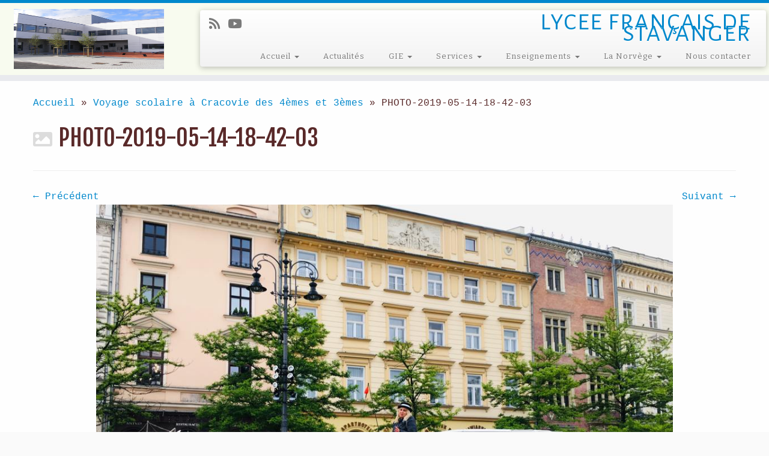

--- FILE ---
content_type: text/html; charset=UTF-8
request_url: https://ee.mlfmonde.org/stavanger-lycee-francais/voyage-scolaire-a-cracovie-des-4emes-et-3emes/photo-2019-05-14-18-42-03/
body_size: 20117
content:
<!DOCTYPE html>
<!--[if IE 7]>
<html class="ie ie7 no-js" lang="fr-FR">
<![endif]-->
<!--[if IE 8]>
<html class="ie ie8 no-js" lang="fr-FR">
<![endif]-->
<!--[if !(IE 7) | !(IE 8)  ]><!-->
<html class="no-js" lang="fr-FR">
<!--<![endif]-->
	<head>
		<meta charset="UTF-8" />
		<meta http-equiv="X-UA-Compatible" content="IE=EDGE" />
        		<meta name="viewport" content="width=device-width, initial-scale=1.0" />
        <link rel="profile"  href="https://gmpg.org/xfn/11" />
		<link rel="pingback" href="https://ee.mlfmonde.org/stavanger-lycee-francais/xmlrpc.php" />
		<!-- html5shiv for IE8 and less  -->
		<!--[if lt IE 9]>
			<script src="https://ee.mlfmonde.org/stavanger-lycee-francais/wp-content/themes/customizr-pro/assets/front/js/libs/html5.js"></script>
		<![endif]-->
		<script>(function(html){html.className = html.className.replace(/\bno-js\b/,'js')})(document.documentElement);</script>
        <style id="wfc-base-style" type="text/css">
             .wfc-reset-menu-item-first-letter .navbar .nav>li>a:first-letter {font-size: inherit;}.format-icon:before {color: #5A5A5A;}article .format-icon.tc-hide-icon:before, .safari article.format-video .format-icon.tc-hide-icon:before, .chrome article.format-video .format-icon.tc-hide-icon:before, .safari article.format-image .format-icon.tc-hide-icon:before, .chrome article.format-image .format-icon.tc-hide-icon:before, .safari article.format-gallery .format-icon.tc-hide-icon:before, .safari article.attachment .format-icon.tc-hide-icon:before, .chrome article.format-gallery .format-icon.tc-hide-icon:before, .chrome article.attachment .format-icon.tc-hide-icon:before {content: none!important;}h2#tc-comment-title.tc-hide-icon:before {content: none!important;}.archive .archive-header h1.format-icon.tc-hide-icon:before {content: none!important;}.tc-sidebar h3.widget-title.tc-hide-icon:before {content: none!important;}.footer-widgets h3.widget-title.tc-hide-icon:before {content: none!important;}.tc-hide-icon i, i.tc-hide-icon {display: none !important;}.carousel-control {font-family: "Helvetica Neue", Helvetica, Arial, sans-serif;}.social-block a {font-size: 18px;}footer#footer .colophon .social-block a {font-size: 16px;}.social-block.widget_social a {font-size: 14px;}
        </style>
        <link rel="stylesheet" id="tc-front-gfonts" href="//fonts.googleapis.com/css?family=Alegreya+Sans+SC:regular%7CBitter:regular&display=swap"><style id="wfc-style-fonts-body" type="text/css" data-origin="server">
/* Setting : Default website font */ 
body {
font-family : Courier New,Courier New,Courier,monospace!important;
}

</style><style id="wfc-style-fonts-site_title" type="text/css" data-origin="server">
/* Setting : Site title */ 
.tc-header .brand .site-title {
font-family : Arial Black,Arial Black,Gadget,sans-serif!important;
}

</style><style id="wfc-style-fonts-site_description" type="text/css" data-origin="server">
/* Setting : Site description */ 
.navbar-wrapper .navbar h2, h2.site-description {
font-family : 'Alegreya Sans SC'!important;
}

</style><style id="wfc-style-fonts-menu_items" type="text/css" data-origin="server">
/* Setting : Menu items */ 
.tc-header .navbar .nav > li > a, .tc-header .dropdown-menu > li > a, .tc-sn .nav > li > a, .tc-sn .dropdown-menu > li > a {
font-family : 'Bitter'!important;
}

</style><style id="wfc-style-fonts-slider_title" type="text/css" data-origin="server">
/* Setting : Slider title */ 
.carousel-caption h1 {
font-family : Comic Sans MS,Comic Sans MS,cursive!important;
}

</style><style id="wfc-style-fonts-single_post_title" type="text/css" data-origin="server">
/* Setting : Single post/page titles */ 
.single #content .entry-header .entry-title, .page #content .entry-header .entry-title {
font-family : Comic Sans MS,Comic Sans MS,cursive!important;
}

</style><style id="wfc-style-fonts-post_hone" type="text/css" data-origin="server">
/* Setting : H1 headings */ 
#content .entry-content h1 {
font-family : Helvetica Neue, Helvetica, Arial, sans-serif!important;
}

</style><title>PHOTO-2019-05-14-18-42-03 &#8211; LYCEE FRANÇAIS DE STAVANGER</title>
<meta name='robots' content='max-image-preview:large' />
	<style>img:is([sizes="auto" i], [sizes^="auto," i]) { contain-intrinsic-size: 3000px 1500px }</style>
	<link rel='dns-prefetch' href='//ee.mlfmonde.org' />
<link rel='dns-prefetch' href='//fonts.googleapis.com' />
<link rel="alternate" type="application/rss+xml" title="LYCEE FRANÇAIS DE STAVANGER &raquo; Flux" href="https://ee.mlfmonde.org/stavanger-lycee-francais/feed/" />
<link rel="alternate" type="application/rss+xml" title="LYCEE FRANÇAIS DE STAVANGER &raquo; Flux des commentaires" href="https://ee.mlfmonde.org/stavanger-lycee-francais/comments/feed/" />
<link rel="alternate" type="application/rss+xml" title="LYCEE FRANÇAIS DE STAVANGER &raquo; PHOTO-2019-05-14-18-42-03 Flux des commentaires" href="https://ee.mlfmonde.org/stavanger-lycee-francais/voyage-scolaire-a-cracovie-des-4emes-et-3emes/photo-2019-05-14-18-42-03/feed/" />
<script type="text/javascript">
/* <![CDATA[ */
window._wpemojiSettings = {"baseUrl":"https:\/\/s.w.org\/images\/core\/emoji\/16.0.1\/72x72\/","ext":".png","svgUrl":"https:\/\/s.w.org\/images\/core\/emoji\/16.0.1\/svg\/","svgExt":".svg","source":{"concatemoji":"https:\/\/ee.mlfmonde.org\/stavanger-lycee-francais\/wp-includes\/js\/wp-emoji-release.min.js?ver=6.8.2"}};
/*! This file is auto-generated */
!function(s,n){var o,i,e;function c(e){try{var t={supportTests:e,timestamp:(new Date).valueOf()};sessionStorage.setItem(o,JSON.stringify(t))}catch(e){}}function p(e,t,n){e.clearRect(0,0,e.canvas.width,e.canvas.height),e.fillText(t,0,0);var t=new Uint32Array(e.getImageData(0,0,e.canvas.width,e.canvas.height).data),a=(e.clearRect(0,0,e.canvas.width,e.canvas.height),e.fillText(n,0,0),new Uint32Array(e.getImageData(0,0,e.canvas.width,e.canvas.height).data));return t.every(function(e,t){return e===a[t]})}function u(e,t){e.clearRect(0,0,e.canvas.width,e.canvas.height),e.fillText(t,0,0);for(var n=e.getImageData(16,16,1,1),a=0;a<n.data.length;a++)if(0!==n.data[a])return!1;return!0}function f(e,t,n,a){switch(t){case"flag":return n(e,"\ud83c\udff3\ufe0f\u200d\u26a7\ufe0f","\ud83c\udff3\ufe0f\u200b\u26a7\ufe0f")?!1:!n(e,"\ud83c\udde8\ud83c\uddf6","\ud83c\udde8\u200b\ud83c\uddf6")&&!n(e,"\ud83c\udff4\udb40\udc67\udb40\udc62\udb40\udc65\udb40\udc6e\udb40\udc67\udb40\udc7f","\ud83c\udff4\u200b\udb40\udc67\u200b\udb40\udc62\u200b\udb40\udc65\u200b\udb40\udc6e\u200b\udb40\udc67\u200b\udb40\udc7f");case"emoji":return!a(e,"\ud83e\udedf")}return!1}function g(e,t,n,a){var r="undefined"!=typeof WorkerGlobalScope&&self instanceof WorkerGlobalScope?new OffscreenCanvas(300,150):s.createElement("canvas"),o=r.getContext("2d",{willReadFrequently:!0}),i=(o.textBaseline="top",o.font="600 32px Arial",{});return e.forEach(function(e){i[e]=t(o,e,n,a)}),i}function t(e){var t=s.createElement("script");t.src=e,t.defer=!0,s.head.appendChild(t)}"undefined"!=typeof Promise&&(o="wpEmojiSettingsSupports",i=["flag","emoji"],n.supports={everything:!0,everythingExceptFlag:!0},e=new Promise(function(e){s.addEventListener("DOMContentLoaded",e,{once:!0})}),new Promise(function(t){var n=function(){try{var e=JSON.parse(sessionStorage.getItem(o));if("object"==typeof e&&"number"==typeof e.timestamp&&(new Date).valueOf()<e.timestamp+604800&&"object"==typeof e.supportTests)return e.supportTests}catch(e){}return null}();if(!n){if("undefined"!=typeof Worker&&"undefined"!=typeof OffscreenCanvas&&"undefined"!=typeof URL&&URL.createObjectURL&&"undefined"!=typeof Blob)try{var e="postMessage("+g.toString()+"("+[JSON.stringify(i),f.toString(),p.toString(),u.toString()].join(",")+"));",a=new Blob([e],{type:"text/javascript"}),r=new Worker(URL.createObjectURL(a),{name:"wpTestEmojiSupports"});return void(r.onmessage=function(e){c(n=e.data),r.terminate(),t(n)})}catch(e){}c(n=g(i,f,p,u))}t(n)}).then(function(e){for(var t in e)n.supports[t]=e[t],n.supports.everything=n.supports.everything&&n.supports[t],"flag"!==t&&(n.supports.everythingExceptFlag=n.supports.everythingExceptFlag&&n.supports[t]);n.supports.everythingExceptFlag=n.supports.everythingExceptFlag&&!n.supports.flag,n.DOMReady=!1,n.readyCallback=function(){n.DOMReady=!0}}).then(function(){return e}).then(function(){var e;n.supports.everything||(n.readyCallback(),(e=n.source||{}).concatemoji?t(e.concatemoji):e.wpemoji&&e.twemoji&&(t(e.twemoji),t(e.wpemoji)))}))}((window,document),window._wpemojiSettings);
/* ]]> */
</script>
<link rel='stylesheet' id='font-customizer-effects-css' href='https://ee.mlfmonde.org/stavanger-lycee-francais/wp-content/themes/customizr-pro/addons/wfc/front/assets/css/font_customizer.min.css?ver=3.2.2' type='text/css' media='all' />
<link rel='stylesheet' id='tc-gfonts-css' href='//fonts.googleapis.com/css?family=Fjalla+One:400%7CCantarell:400' type='text/css' media='all' />
<style id='wp-emoji-styles-inline-css' type='text/css'>

	img.wp-smiley, img.emoji {
		display: inline !important;
		border: none !important;
		box-shadow: none !important;
		height: 1em !important;
		width: 1em !important;
		margin: 0 0.07em !important;
		vertical-align: -0.1em !important;
		background: none !important;
		padding: 0 !important;
	}
</style>
<link rel='stylesheet' id='wp-block-library-css' href='https://ee.mlfmonde.org/stavanger-lycee-francais/wp-includes/css/dist/block-library/style.min.css?ver=6.8.2' type='text/css' media='all' />
<style id='classic-theme-styles-inline-css' type='text/css'>
/*! This file is auto-generated */
.wp-block-button__link{color:#fff;background-color:#32373c;border-radius:9999px;box-shadow:none;text-decoration:none;padding:calc(.667em + 2px) calc(1.333em + 2px);font-size:1.125em}.wp-block-file__button{background:#32373c;color:#fff;text-decoration:none}
</style>
<style id='global-styles-inline-css' type='text/css'>
:root{--wp--preset--aspect-ratio--square: 1;--wp--preset--aspect-ratio--4-3: 4/3;--wp--preset--aspect-ratio--3-4: 3/4;--wp--preset--aspect-ratio--3-2: 3/2;--wp--preset--aspect-ratio--2-3: 2/3;--wp--preset--aspect-ratio--16-9: 16/9;--wp--preset--aspect-ratio--9-16: 9/16;--wp--preset--color--black: #000000;--wp--preset--color--cyan-bluish-gray: #abb8c3;--wp--preset--color--white: #ffffff;--wp--preset--color--pale-pink: #f78da7;--wp--preset--color--vivid-red: #cf2e2e;--wp--preset--color--luminous-vivid-orange: #ff6900;--wp--preset--color--luminous-vivid-amber: #fcb900;--wp--preset--color--light-green-cyan: #7bdcb5;--wp--preset--color--vivid-green-cyan: #00d084;--wp--preset--color--pale-cyan-blue: #8ed1fc;--wp--preset--color--vivid-cyan-blue: #0693e3;--wp--preset--color--vivid-purple: #9b51e0;--wp--preset--gradient--vivid-cyan-blue-to-vivid-purple: linear-gradient(135deg,rgba(6,147,227,1) 0%,rgb(155,81,224) 100%);--wp--preset--gradient--light-green-cyan-to-vivid-green-cyan: linear-gradient(135deg,rgb(122,220,180) 0%,rgb(0,208,130) 100%);--wp--preset--gradient--luminous-vivid-amber-to-luminous-vivid-orange: linear-gradient(135deg,rgba(252,185,0,1) 0%,rgba(255,105,0,1) 100%);--wp--preset--gradient--luminous-vivid-orange-to-vivid-red: linear-gradient(135deg,rgba(255,105,0,1) 0%,rgb(207,46,46) 100%);--wp--preset--gradient--very-light-gray-to-cyan-bluish-gray: linear-gradient(135deg,rgb(238,238,238) 0%,rgb(169,184,195) 100%);--wp--preset--gradient--cool-to-warm-spectrum: linear-gradient(135deg,rgb(74,234,220) 0%,rgb(151,120,209) 20%,rgb(207,42,186) 40%,rgb(238,44,130) 60%,rgb(251,105,98) 80%,rgb(254,248,76) 100%);--wp--preset--gradient--blush-light-purple: linear-gradient(135deg,rgb(255,206,236) 0%,rgb(152,150,240) 100%);--wp--preset--gradient--blush-bordeaux: linear-gradient(135deg,rgb(254,205,165) 0%,rgb(254,45,45) 50%,rgb(107,0,62) 100%);--wp--preset--gradient--luminous-dusk: linear-gradient(135deg,rgb(255,203,112) 0%,rgb(199,81,192) 50%,rgb(65,88,208) 100%);--wp--preset--gradient--pale-ocean: linear-gradient(135deg,rgb(255,245,203) 0%,rgb(182,227,212) 50%,rgb(51,167,181) 100%);--wp--preset--gradient--electric-grass: linear-gradient(135deg,rgb(202,248,128) 0%,rgb(113,206,126) 100%);--wp--preset--gradient--midnight: linear-gradient(135deg,rgb(2,3,129) 0%,rgb(40,116,252) 100%);--wp--preset--font-size--small: 13px;--wp--preset--font-size--medium: 20px;--wp--preset--font-size--large: 36px;--wp--preset--font-size--x-large: 42px;--wp--preset--spacing--20: 0.44rem;--wp--preset--spacing--30: 0.67rem;--wp--preset--spacing--40: 1rem;--wp--preset--spacing--50: 1.5rem;--wp--preset--spacing--60: 2.25rem;--wp--preset--spacing--70: 3.38rem;--wp--preset--spacing--80: 5.06rem;--wp--preset--shadow--natural: 6px 6px 9px rgba(0, 0, 0, 0.2);--wp--preset--shadow--deep: 12px 12px 50px rgba(0, 0, 0, 0.4);--wp--preset--shadow--sharp: 6px 6px 0px rgba(0, 0, 0, 0.2);--wp--preset--shadow--outlined: 6px 6px 0px -3px rgba(255, 255, 255, 1), 6px 6px rgba(0, 0, 0, 1);--wp--preset--shadow--crisp: 6px 6px 0px rgba(0, 0, 0, 1);}:where(.is-layout-flex){gap: 0.5em;}:where(.is-layout-grid){gap: 0.5em;}body .is-layout-flex{display: flex;}.is-layout-flex{flex-wrap: wrap;align-items: center;}.is-layout-flex > :is(*, div){margin: 0;}body .is-layout-grid{display: grid;}.is-layout-grid > :is(*, div){margin: 0;}:where(.wp-block-columns.is-layout-flex){gap: 2em;}:where(.wp-block-columns.is-layout-grid){gap: 2em;}:where(.wp-block-post-template.is-layout-flex){gap: 1.25em;}:where(.wp-block-post-template.is-layout-grid){gap: 1.25em;}.has-black-color{color: var(--wp--preset--color--black) !important;}.has-cyan-bluish-gray-color{color: var(--wp--preset--color--cyan-bluish-gray) !important;}.has-white-color{color: var(--wp--preset--color--white) !important;}.has-pale-pink-color{color: var(--wp--preset--color--pale-pink) !important;}.has-vivid-red-color{color: var(--wp--preset--color--vivid-red) !important;}.has-luminous-vivid-orange-color{color: var(--wp--preset--color--luminous-vivid-orange) !important;}.has-luminous-vivid-amber-color{color: var(--wp--preset--color--luminous-vivid-amber) !important;}.has-light-green-cyan-color{color: var(--wp--preset--color--light-green-cyan) !important;}.has-vivid-green-cyan-color{color: var(--wp--preset--color--vivid-green-cyan) !important;}.has-pale-cyan-blue-color{color: var(--wp--preset--color--pale-cyan-blue) !important;}.has-vivid-cyan-blue-color{color: var(--wp--preset--color--vivid-cyan-blue) !important;}.has-vivid-purple-color{color: var(--wp--preset--color--vivid-purple) !important;}.has-black-background-color{background-color: var(--wp--preset--color--black) !important;}.has-cyan-bluish-gray-background-color{background-color: var(--wp--preset--color--cyan-bluish-gray) !important;}.has-white-background-color{background-color: var(--wp--preset--color--white) !important;}.has-pale-pink-background-color{background-color: var(--wp--preset--color--pale-pink) !important;}.has-vivid-red-background-color{background-color: var(--wp--preset--color--vivid-red) !important;}.has-luminous-vivid-orange-background-color{background-color: var(--wp--preset--color--luminous-vivid-orange) !important;}.has-luminous-vivid-amber-background-color{background-color: var(--wp--preset--color--luminous-vivid-amber) !important;}.has-light-green-cyan-background-color{background-color: var(--wp--preset--color--light-green-cyan) !important;}.has-vivid-green-cyan-background-color{background-color: var(--wp--preset--color--vivid-green-cyan) !important;}.has-pale-cyan-blue-background-color{background-color: var(--wp--preset--color--pale-cyan-blue) !important;}.has-vivid-cyan-blue-background-color{background-color: var(--wp--preset--color--vivid-cyan-blue) !important;}.has-vivid-purple-background-color{background-color: var(--wp--preset--color--vivid-purple) !important;}.has-black-border-color{border-color: var(--wp--preset--color--black) !important;}.has-cyan-bluish-gray-border-color{border-color: var(--wp--preset--color--cyan-bluish-gray) !important;}.has-white-border-color{border-color: var(--wp--preset--color--white) !important;}.has-pale-pink-border-color{border-color: var(--wp--preset--color--pale-pink) !important;}.has-vivid-red-border-color{border-color: var(--wp--preset--color--vivid-red) !important;}.has-luminous-vivid-orange-border-color{border-color: var(--wp--preset--color--luminous-vivid-orange) !important;}.has-luminous-vivid-amber-border-color{border-color: var(--wp--preset--color--luminous-vivid-amber) !important;}.has-light-green-cyan-border-color{border-color: var(--wp--preset--color--light-green-cyan) !important;}.has-vivid-green-cyan-border-color{border-color: var(--wp--preset--color--vivid-green-cyan) !important;}.has-pale-cyan-blue-border-color{border-color: var(--wp--preset--color--pale-cyan-blue) !important;}.has-vivid-cyan-blue-border-color{border-color: var(--wp--preset--color--vivid-cyan-blue) !important;}.has-vivid-purple-border-color{border-color: var(--wp--preset--color--vivid-purple) !important;}.has-vivid-cyan-blue-to-vivid-purple-gradient-background{background: var(--wp--preset--gradient--vivid-cyan-blue-to-vivid-purple) !important;}.has-light-green-cyan-to-vivid-green-cyan-gradient-background{background: var(--wp--preset--gradient--light-green-cyan-to-vivid-green-cyan) !important;}.has-luminous-vivid-amber-to-luminous-vivid-orange-gradient-background{background: var(--wp--preset--gradient--luminous-vivid-amber-to-luminous-vivid-orange) !important;}.has-luminous-vivid-orange-to-vivid-red-gradient-background{background: var(--wp--preset--gradient--luminous-vivid-orange-to-vivid-red) !important;}.has-very-light-gray-to-cyan-bluish-gray-gradient-background{background: var(--wp--preset--gradient--very-light-gray-to-cyan-bluish-gray) !important;}.has-cool-to-warm-spectrum-gradient-background{background: var(--wp--preset--gradient--cool-to-warm-spectrum) !important;}.has-blush-light-purple-gradient-background{background: var(--wp--preset--gradient--blush-light-purple) !important;}.has-blush-bordeaux-gradient-background{background: var(--wp--preset--gradient--blush-bordeaux) !important;}.has-luminous-dusk-gradient-background{background: var(--wp--preset--gradient--luminous-dusk) !important;}.has-pale-ocean-gradient-background{background: var(--wp--preset--gradient--pale-ocean) !important;}.has-electric-grass-gradient-background{background: var(--wp--preset--gradient--electric-grass) !important;}.has-midnight-gradient-background{background: var(--wp--preset--gradient--midnight) !important;}.has-small-font-size{font-size: var(--wp--preset--font-size--small) !important;}.has-medium-font-size{font-size: var(--wp--preset--font-size--medium) !important;}.has-large-font-size{font-size: var(--wp--preset--font-size--large) !important;}.has-x-large-font-size{font-size: var(--wp--preset--font-size--x-large) !important;}
:where(.wp-block-post-template.is-layout-flex){gap: 1.25em;}:where(.wp-block-post-template.is-layout-grid){gap: 1.25em;}
:where(.wp-block-columns.is-layout-flex){gap: 2em;}:where(.wp-block-columns.is-layout-grid){gap: 2em;}
:root :where(.wp-block-pullquote){font-size: 1.5em;line-height: 1.6;}
</style>
<link rel='stylesheet' id='customizr-fa-css' href='https://ee.mlfmonde.org/stavanger-lycee-francais/wp-content/themes/customizr-pro/assets/shared/fonts/fa/css/fontawesome-all.min.css?ver=2.4.11' type='text/css' media='all' />
<link rel='stylesheet' id='customizr-common-css' href='https://ee.mlfmonde.org/stavanger-lycee-francais/wp-content/themes/customizr-pro/inc/assets/css/tc_common.min.css?ver=2.4.11' type='text/css' media='all' />
<link rel='stylesheet' id='customizr-skin-css' href='https://ee.mlfmonde.org/stavanger-lycee-francais/wp-content/themes/customizr-pro/inc/assets/css/blue.min.css?ver=2.4.11' type='text/css' media='all' />
<style id='customizr-skin-inline-css' type='text/css'>

                  .site-title,.site-description,h1,h2,h3,.tc-dropcap {
                    font-family : 'Fjalla One';
                    font-weight : 400;
                  }

                  body,.navbar .nav>li>a {
                    font-family : 'Cantarell';
                    font-weight : 400;
                  }

            body,.navbar .nav>li>a {
              font-size : 16px;
              line-height : 1.6em;
            }

          .tc-dropcap {
            color: #08c;
            float: left;
            font-size: 75px;
            line-height: 75px;
            padding-right: 8px;
            padding-left: 3px;
          }

          .skin-shadow .tc-dropcap {
            color: #08c;
            text-shadow: #005580 -1px 0, #005580 0 -1px, #005580 0 1px, #005580 -1px -2px;
          }

          .simple-black .tc-dropcap {
            color: #444;
          }
table { border-collapse: separate; }
                           body table { border-collapse: collapse; }
                          
.social-links .social-icon:before { content: none } 
          .comments-link .tc-comment-bubble {
            color: #357ebf;
            border: 2px solid #357ebf;
          }
          .comments-link .tc-comment-bubble:before {
            border-color: #357ebf;
          }
        
.tc-slider-loader-wrapper{ display:none }
html.js .tc-slider-loader-wrapper { display: block }.no-csstransforms3d .tc-slider-loader-wrapper .tc-img-gif-loader {
                                                background: url('https://ee.mlfmonde.org/stavanger-lycee-francais/wp-content/themes/customizr-pro/assets/front/img/slider-loader.gif') no-repeat center center;
                                         }.tc-slider-loader-wrapper .tc-css-loader > div { border-color:#08c; }
</style>
<link rel='stylesheet' id='customizr-style-css' href='https://ee.mlfmonde.org/stavanger-lycee-francais/wp-content/themes/customizr-pro/style.css?ver=2.4.11' type='text/css' media='all' />
<link rel='stylesheet' id='fancyboxcss-css' href='https://ee.mlfmonde.org/stavanger-lycee-francais/wp-content/themes/customizr-pro/assets/front/js/libs/fancybox/jquery.fancybox-1.3.4.min.css?ver=6.8.2' type='text/css' media='all' />
<link rel='stylesheet' id='wpdevelop-bts-css' href='https://ee.mlfmonde.org/stavanger-lycee-francais/wp-content/plugins/booking/vendors/_custom/bootstrap-css/css/bootstrap.css?ver=10.14.8' type='text/css' media='all' />
<link rel='stylesheet' id='wpdevelop-bts-theme-css' href='https://ee.mlfmonde.org/stavanger-lycee-francais/wp-content/plugins/booking/vendors/_custom/bootstrap-css/css/bootstrap-theme.css?ver=10.14.8' type='text/css' media='all' />
<link rel='stylesheet' id='wpbc-tippy-popover-css' href='https://ee.mlfmonde.org/stavanger-lycee-francais/wp-content/plugins/booking/vendors/_custom/tippy.js/themes/wpbc-tippy-popover.css?ver=10.14.8' type='text/css' media='all' />
<link rel='stylesheet' id='wpbc-tippy-times-css' href='https://ee.mlfmonde.org/stavanger-lycee-francais/wp-content/plugins/booking/vendors/_custom/tippy.js/themes/wpbc-tippy-times.css?ver=10.14.8' type='text/css' media='all' />
<link rel='stylesheet' id='wpbc-material-design-icons-css' href='https://ee.mlfmonde.org/stavanger-lycee-francais/wp-content/plugins/booking/vendors/_custom/material-design-icons/material-design-icons.css?ver=10.14.8' type='text/css' media='all' />
<link rel='stylesheet' id='wpbc-ui-both-css' href='https://ee.mlfmonde.org/stavanger-lycee-francais/wp-content/plugins/booking/css/wpbc_ui_both.css?ver=10.14.8' type='text/css' media='all' />
<link rel='stylesheet' id='wpbc-time_picker-css' href='https://ee.mlfmonde.org/stavanger-lycee-francais/wp-content/plugins/booking/css/wpbc_time-selector.css?ver=10.14.8' type='text/css' media='all' />
<link rel='stylesheet' id='wpbc-time_picker-skin-css' href='https://ee.mlfmonde.org/stavanger-lycee-francais/wp-content/plugins/booking/css/time_picker_skins/light__24_8.css?ver=10.14.8' type='text/css' media='all' />
<link rel='stylesheet' id='wpbc-client-pages-css' href='https://ee.mlfmonde.org/stavanger-lycee-francais/wp-content/plugins/booking/css/client.css?ver=10.14.8' type='text/css' media='all' />
<link rel='stylesheet' id='wpbc-all-client-css' href='https://ee.mlfmonde.org/stavanger-lycee-francais/wp-content/plugins/booking/_dist/all/_out/wpbc_all_client.css?ver=10.14.8' type='text/css' media='all' />
<link rel='stylesheet' id='wpbc-calendar-css' href='https://ee.mlfmonde.org/stavanger-lycee-francais/wp-content/plugins/booking/css/calendar.css?ver=10.14.8' type='text/css' media='all' />
<link rel='stylesheet' id='wpbc-calendar-skin-css' href='https://ee.mlfmonde.org/stavanger-lycee-francais/wp-content/plugins/booking/css/skins/traditional.css?ver=10.14.8' type='text/css' media='all' />
<link rel='stylesheet' id='wpbc-flex-timeline-css' href='https://ee.mlfmonde.org/stavanger-lycee-francais/wp-content/plugins/booking/core/timeline/v2/_out/timeline_v2.1.css?ver=10.14.8' type='text/css' media='all' />
<!--n2css--><!--n2js--><script data-cfasync="false" type="text/javascript" src="https://ee.mlfmonde.org/stavanger-lycee-francais/wp-includes/js/jquery/jquery.min.js?ver=3.7.1" id="jquery-core-js"></script>
<script data-cfasync="false" type="text/javascript" src="https://ee.mlfmonde.org/stavanger-lycee-francais/wp-includes/js/jquery/jquery-migrate.min.js?ver=3.4.1" id="jquery-migrate-js"></script>
<script type="text/javascript" src="https://ee.mlfmonde.org/stavanger-lycee-francais/wp-content/themes/customizr-pro/assets/front/js/libs/modernizr.min.js?ver=2.4.11" id="modernizr-js"></script>
<script type="text/javascript" src="https://ee.mlfmonde.org/stavanger-lycee-francais/wp-content/themes/customizr-pro/assets/front/js/libs/fancybox/jquery.fancybox-1.3.4.min.js?ver=2.4.11" id="tc-fancybox-js"></script>
<script type="text/javascript" src="https://ee.mlfmonde.org/stavanger-lycee-francais/wp-includes/js/underscore.min.js?ver=1.13.7" id="underscore-js"></script>
<script type="text/javascript" id="tc-scripts-js-extra">
/* <![CDATA[ */
var TCParams = {"_disabled":[],"FancyBoxState":"1","FancyBoxAutoscale":"1","SliderName":"","SliderDelay":"","SliderHover":"1","centerSliderImg":"1","SmoothScroll":{"Enabled":true,"Options":{"touchpadSupport":false}},"anchorSmoothScroll":"linear","anchorSmoothScrollExclude":{"simple":["[class*=edd]",".tc-carousel-control",".carousel-control","[data-toggle=\"modal\"]","[data-toggle=\"dropdown\"]","[data-toggle=\"tooltip\"]","[data-toggle=\"popover\"]","[data-toggle=\"collapse\"]","[data-toggle=\"tab\"]","[data-toggle=\"pill\"]","[class*=upme]","[class*=um-]"],"deep":{"classes":[],"ids":[]}},"ReorderBlocks":"1","centerAllImg":"1","HasComments":"","LeftSidebarClass":".span3.left.tc-sidebar","RightSidebarClass":".span3.right.tc-sidebar","LoadModernizr":"1","stickyCustomOffset":{"_initial":0,"_scrolling":0,"options":{"_static":true,"_element":""}},"stickyHeader":"1","dropdowntoViewport":"1","timerOnScrollAllBrowsers":"1","extLinksStyle":"1","extLinksTargetExt":"1","extLinksSkipSelectors":{"classes":["btn","button"],"ids":[]},"dropcapEnabled":"1","dropcapWhere":{"post":"","page":""},"dropcapMinWords":"50","dropcapSkipSelectors":{"tags":["IMG","IFRAME","H1","H2","H3","H4","H5","H6","BLOCKQUOTE","UL","OL"],"classes":["btn","tc-placeholder-wrap"],"id":[]},"imgSmartLoadEnabled":"1","imgSmartLoadOpts":{"parentSelectors":[".article-container",".__before_main_wrapper",".widget-front"],"opts":{"excludeImg":[".tc-holder-img"]}},"imgSmartLoadsForSliders":"","goldenRatio":"1.618","gridGoldenRatioLimit":"700","isSecondMenuEnabled":"","secondMenuRespSet":"in-sn-before","isParallaxOn":"1","parallaxRatio":"0.55","pluginCompats":[],"adminAjaxUrl":"https:\/\/ee.mlfmonde.org\/stavanger-lycee-francais\/wp-admin\/admin-ajax.php","ajaxUrl":"https:\/\/ee.mlfmonde.org\/stavanger-lycee-francais\/?czrajax=1","frontNonce":{"id":"CZRFrontNonce","handle":"c46a347e69"},"isDevMode":"","isModernStyle":"","i18n":{"Permanently dismiss":"Rejeter d\u00e9finitivement"},"version":"2.4.11","frontNotifications":{"styleSwitcher":{"enabled":false,"content":"","dismissAction":"dismiss_style_switcher_note_front","ajaxUrl":"https:\/\/ee.mlfmonde.org\/stavanger-lycee-francais\/wp-admin\/admin-ajax.php"}}};
/* ]]> */
</script>
<script type="text/javascript" src="https://ee.mlfmonde.org/stavanger-lycee-francais/wp-content/themes/customizr-pro/inc/assets/js/tc-scripts.min.js?ver=2.4.11" id="tc-scripts-js"></script>
<link rel="https://api.w.org/" href="https://ee.mlfmonde.org/stavanger-lycee-francais/wp-json/" /><link rel="alternate" title="JSON" type="application/json" href="https://ee.mlfmonde.org/stavanger-lycee-francais/wp-json/wp/v2/media/12268" /><link rel="EditURI" type="application/rsd+xml" title="RSD" href="https://ee.mlfmonde.org/stavanger-lycee-francais/xmlrpc.php?rsd" />
<meta name="generator" content="WordPress 6.8.2" />
<link rel='shortlink' href='https://ee.mlfmonde.org/stavanger-lycee-francais/?p=12268' />
<link rel="alternate" title="oEmbed (JSON)" type="application/json+oembed" href="https://ee.mlfmonde.org/stavanger-lycee-francais/wp-json/oembed/1.0/embed?url=https%3A%2F%2Fee.mlfmonde.org%2Fstavanger-lycee-francais%2Fvoyage-scolaire-a-cracovie-des-4emes-et-3emes%2Fphoto-2019-05-14-18-42-03%2F" />
<link rel="alternate" title="oEmbed (XML)" type="text/xml+oembed" href="https://ee.mlfmonde.org/stavanger-lycee-francais/wp-json/oembed/1.0/embed?url=https%3A%2F%2Fee.mlfmonde.org%2Fstavanger-lycee-francais%2Fvoyage-scolaire-a-cracovie-des-4emes-et-3emes%2Fphoto-2019-05-14-18-42-03%2F&#038;format=xml" />
<meta name="generator" content="Elementor 3.33.2; features: e_font_icon_svg, additional_custom_breakpoints; settings: css_print_method-external, google_font-enabled, font_display-auto">
			<style>
				.e-con.e-parent:nth-of-type(n+4):not(.e-lazyloaded):not(.e-no-lazyload),
				.e-con.e-parent:nth-of-type(n+4):not(.e-lazyloaded):not(.e-no-lazyload) * {
					background-image: none !important;
				}
				@media screen and (max-height: 1024px) {
					.e-con.e-parent:nth-of-type(n+3):not(.e-lazyloaded):not(.e-no-lazyload),
					.e-con.e-parent:nth-of-type(n+3):not(.e-lazyloaded):not(.e-no-lazyload) * {
						background-image: none !important;
					}
				}
				@media screen and (max-height: 640px) {
					.e-con.e-parent:nth-of-type(n+2):not(.e-lazyloaded):not(.e-no-lazyload),
					.e-con.e-parent:nth-of-type(n+2):not(.e-lazyloaded):not(.e-no-lazyload) * {
						background-image: none !important;
					}
				}
			</style>
			<link rel="icon" href="https://ee.mlfmonde.org/stavanger-lycee-francais/wp-content/uploads/sites/7/2016/10/cropped-LFS4-32x32.jpg" sizes="32x32" />
<link rel="icon" href="https://ee.mlfmonde.org/stavanger-lycee-francais/wp-content/uploads/sites/7/2016/10/cropped-LFS4-192x192.jpg" sizes="192x192" />
<link rel="apple-touch-icon" href="https://ee.mlfmonde.org/stavanger-lycee-francais/wp-content/uploads/sites/7/2016/10/cropped-LFS4-180x180.jpg" />
<meta name="msapplication-TileImage" content="https://ee.mlfmonde.org/stavanger-lycee-francais/wp-content/uploads/sites/7/2016/10/cropped-LFS4-270x270.jpg" />
		<style type="text/css" id="wp-custom-css">
			
.tc-header {
    background-color: #F8FBEF !important;}

#tc-page-wrap {
    background-color: #fefefe;}

#footer .colophon {
    background-color: #548FDC !important;}		</style>
		<style id="wfc-style-body" type="text/css" data-origin="server">
/* Setting : Default website font */ 
body {
color : #592929;
font-weight : 400;
font-style : normal;
}

</style><style id="wfc-style-site_title" type="text/css" data-origin="server">
/* Setting : Site title */ 
.tc-header .brand .site-title {
font-weight : 400;
font-style : normal;
text-align : center;
}

</style><style id="wfc-style-site_description" type="text/css" data-origin="server">
/* Setting : Site description */ 
.navbar-wrapper .navbar h2, h2.site-description {
font-size : 2.50rem;
line-height : 2.50rem;
font-weight : 400;
text-decoration : none;
text-transform : uppercase;
letter-spacing : 2px;
color : #0088cc;
text-align : right;
font-style : normal;
}

</style><style id="wfc-style-footer_widget_title" type="text/css" data-origin="server">
/* Setting : Widget titles */ 
footer#footer .footer-widgets h3.widget-title {
text-transform : capitalize;
text-decoration : underline;
letter-spacing : 0px;
font-style : normal;
line-height : 1.13rem;
font-size : 1.19rem;
color : #fafafa;
}

</style><style id="wfc-style-menu_items" type="text/css" data-origin="server">
/* Setting : Menu items */ 
.tc-header .navbar .nav > li > a, .tc-header .dropdown-menu > li > a, .tc-sn .nav > li > a, .tc-sn .dropdown-menu > li > a {
text-transform : none;
text-decoration : none;
text-align : left;
font-style : normal;
font-weight : 400;
font-size : 0.81rem;
line-height : 1.56rem;
color : #777;
letter-spacing : 1px;
}

/* Setting : Menu items */ 
.tc-header .navbar .nav > li > a:hover, .tc-header .dropdown-menu > li > a:hover, .tc-sn .nav > li > a:hover, .tc-sn .dropdown-menu > li > a:hover {
color : #000000;
}

</style><style id="wfc-style-slider_title" type="text/css" data-origin="server">
/* Setting : Slider title */ 
.carousel-caption h1 {
color : #fff;
font-size : 1.25rem;
line-height : 1.38rem;
font-style : normal;
letter-spacing : 1px;
font-weight : 400;
}

</style><style id="wfc-style-slider_text" type="text/css" data-origin="server">
/* Setting : Slider text */ 
.carousel-caption .lead {
font-style : inherit;
}

</style><style id="wfc-style-single_post_title" type="text/css" data-origin="server">
/* Setting : Single post/page titles */ 
.single #content .entry-header .entry-title, .page #content .entry-header .entry-title {
font-weight : 400;
font-style : normal;
}

</style><style id="wfc-style-post_hone" type="text/css" data-origin="server">
/* Setting : H1 headings */ 
#content .entry-content h1 {
font-weight : 400;
font-style : normal;
}

</style>	</head>
	
	<body class="attachment wp-singular attachment-template-default attachmentid-12268 attachment-jpeg wp-embed-responsive wp-theme-customizr-pro tc-fade-hover-links skin-shadow tc-no-sidebar tc-center-images skin-blue customizr-pro-2-4-11 tc-sticky-header sticky-disabled tc-transparent-on-scroll tc-regular-menu elementor-default elementor-kit-13331" >
            <a class="screen-reader-text skip-link" href="#content">Skip to content</a>
        
    <div id="tc-page-wrap" class="">

  		
  	   	<header class="tc-header clearfix row-fluid tc-tagline-off tc-title-logo-off  tc-shrink-off tc-menu-on logo-left tc-second-menu-in-sn-before-when-mobile">
  			
        <div class="brand span3 pull-left">
        <a class="site-logo" href="https://ee.mlfmonde.org/stavanger-lycee-francais/" aria-label="LYCEE FRANÇAIS DE STAVANGER | LYCEE FRANÇAIS DE STAVANGER"><img fetchpriority="high" src="https://ee.mlfmonde.org/stavanger-lycee-francais/wp-content/uploads/sites/7/2016/10/DSCF0147-2.jpg" alt="Retour Accueil" width="3072" height="2304" style="max-width:250px;max-height:100px"  class=" attachment-1490"/></a>        </div> <!-- brand span3 -->

        <div class="container outside"><h2 class="site-description">LYCEE FRANÇAIS DE STAVANGER</h2></div>      	<div class="navbar-wrapper clearfix span9 tc-submenu-fade tc-submenu-move tc-open-on-hover pull-menu-right">
        	<div class="navbar resp">
          		<div class="navbar-inner" role="navigation">
            		<div class="row-fluid">
              		<div class="social-block span5"><div class="social-links"><a rel="nofollow noopener noreferrer" class="social-icon icon-feed"  title="Subscribe to my rss feed" aria-label="Subscribe to my rss feed" href="http://ee.mlfmonde.org/stavanger-total/feed/rss/"  target="_blank" ><i class="fas fa-rss"></i></a><a rel="nofollow noopener noreferrer" class="social-icon icon-youtube"  title="Follow me on Youtube" aria-label="Follow me on Youtube" href="https://www.youtube.com/channel/UCAry-z3YPg4Mc-TGdmJ6Y-A/featured?view_as=subscriber"  target="_blank" ><i class="fab fa-youtube"></i></a></div></div><h2 class="span7 inside site-description">LYCEE FRANÇAIS DE STAVANGER</h2><div class="nav-collapse collapse tc-hover-menu-wrapper"><div class="menu-menu-container"><ul id="menu-menu-2" class="nav tc-hover-menu"><li class="menu-item menu-item-type-custom menu-item-object-custom menu-item-home menu-item-has-children dropdown menu-item-80"><a href="http://ee.mlfmonde.org/stavanger-lycee-francais/">Accueil <strong class="caret"></strong></a>
<ul class="dropdown-menu">
	<li class="menu-item menu-item-type-post_type menu-item-object-page menu-item-has-children dropdown-submenu menu-item-79"><a href="https://ee.mlfmonde.org/stavanger-lycee-francais/presentation/">Le Lycée</a>
<ul class="dropdown-menu">
		<li class="menu-item menu-item-type-post_type menu-item-object-page menu-item-2699"><a href="https://ee.mlfmonde.org/stavanger-lycee-francais/le-mot-du-proviseur/">Le mot du proviseur</a></li>
		<li class="menu-item menu-item-type-custom menu-item-object-custom menu-item-231"><a href="https://www.google.com/maps/place/Eiganes+skole/@58.9643643,5.7074262,17z/data=!3m1!4b1!4m5!3m4!1s0x463a35598f5353df:0xad277005c64196e2!8m2!3d58.9643643!4d5.7074262">Localisation</a></li>
		<li class="menu-item menu-item-type-post_type menu-item-object-page menu-item-993"><a href="https://ee.mlfmonde.org/stavanger-lycee-francais/equipe-du-lycee-francais-de-stavanger/">Les personnels du Lycée Français de Stavanger</a></li>
		<li class="menu-item menu-item-type-post_type menu-item-object-page menu-item-275"><a href="https://ee.mlfmonde.org/stavanger-lycee-francais/salles-de-classe/">Salles de classe</a></li>
		<li class="menu-item menu-item-type-post_type menu-item-object-page menu-item-274"><a href="https://ee.mlfmonde.org/stavanger-lycee-francais/complexes-sportifs/">Complexes sportifs</a></li>
	</ul>
</li>
	<li class="menu-item menu-item-type-custom menu-item-object-custom menu-item-has-children dropdown-submenu menu-item-285"><a href="http://#">Documents administratifs</a>
<ul class="dropdown-menu">
		<li class="menu-item menu-item-type-custom menu-item-object-custom menu-item-9934"><a href="http://lyceefrancaisstavanger.fr/gepi/login.php">GEPI</a></li>
		<li class="menu-item menu-item-type-post_type menu-item-object-page menu-item-2875"><a href="https://ee.mlfmonde.org/stavanger-lycee-francais/inscriptions-rentree-2018/">Rentrée 2018</a></li>
		<li class="menu-item menu-item-type-post_type menu-item-object-page menu-item-1506"><a href="https://ee.mlfmonde.org/stavanger-lycee-francais/calendrier-scolaire/">Calendrier scolaire</a></li>
		<li class="menu-item menu-item-type-post_type menu-item-object-page menu-item-1502"><a href="https://ee.mlfmonde.org/stavanger-lycee-francais/projet-decole/">Projet d&rsquo;école</a></li>
		<li class="menu-item menu-item-type-post_type menu-item-object-page menu-item-1501"><a href="https://ee.mlfmonde.org/stavanger-lycee-francais/notes-de-services/">Notes de services</a></li>
		<li class="menu-item menu-item-type-post_type menu-item-object-page menu-item-1519"><a href="https://ee.mlfmonde.org/stavanger-lycee-francais/reglement-interieur-de-letablissement/">Règlement intérieur de l&rsquo;établissement</a></li>
		<li class="menu-item menu-item-type-post_type menu-item-object-page menu-item-1518"><a href="https://ee.mlfmonde.org/stavanger-lycee-francais/charte-informatique-pour-le-secondaire/">Charte informatique pour le secondaire</a></li>
	</ul>
</li>
	<li class="menu-item menu-item-type-post_type menu-item-object-post menu-item-has-children dropdown-submenu menu-item-225"><a href="https://ee.mlfmonde.org/stavanger-lycee-francais/le-lycee-francais-de-stavanger-a-lhorizon-2016/">Evolution de la construction du nouveau lycée</a>
<ul class="dropdown-menu">
		<li class="menu-item menu-item-type-post_type menu-item-object-page menu-item-1566"><a href="https://ee.mlfmonde.org/stavanger-lycee-francais/le-lycee-a-la-rentree-2016/">Le lycée à la rentrée 2016</a></li>
		<li class="menu-item menu-item-type-post_type menu-item-object-post menu-item-1111"><a href="https://ee.mlfmonde.org/stavanger-lycee-francais/ceremonie-pour-celebrer-lachevement-du-gros-oeuvre-du-projet-eiganes-skole-og-fransk-skole/">Cérémonie pour célébrer l’achèvement du gros œuvre du projet Eiganes skole og Fransk skole.</a></li>
		<li class="menu-item menu-item-type-post_type menu-item-object-post menu-item-353"><a href="https://ee.mlfmonde.org/stavanger-lycee-francais/evolution-des-travaux-octobre-2015/">Évolution des travaux (octobre 2015)</a></li>
	</ul>
</li>
</ul>
</li>
<li class="menu-item menu-item-type-taxonomy menu-item-object-category menu-item-83"><a href="https://ee.mlfmonde.org/stavanger-lycee-francais/category/actualites/">Actualités</a></li>
<li class="menu-item menu-item-type-taxonomy menu-item-object-category menu-item-has-children dropdown menu-item-89"><a href="https://ee.mlfmonde.org/stavanger-lycee-francais/category/uncategorized/">GIE <strong class="caret"></strong></a>
<ul class="dropdown-menu">
	<li class="menu-item menu-item-type-custom menu-item-object-custom menu-item-118"><a href="http://ee.mlfmonde.org/stavanger-lycee-francais/wp-content/uploads/sites/7/2015/09/110324-presentation-GIE.pdf">Présentation du GIE</a></li>
	<li class="menu-item menu-item-type-post_type menu-item-object-page menu-item-1573"><a href="https://ee.mlfmonde.org/stavanger-lycee-francais/comptes-rendus-des-gie/">Comptes rendus des GIE</a></li>
</ul>
</li>
<li class="menu-item menu-item-type-taxonomy menu-item-object-category menu-item-has-children dropdown menu-item-93"><a href="https://ee.mlfmonde.org/stavanger-lycee-francais/category/actualites/">Services <strong class="caret"></strong></a>
<ul class="dropdown-menu">
	<li class="menu-item menu-item-type-taxonomy menu-item-object-category menu-item-has-children dropdown-submenu menu-item-112"><a href="https://ee.mlfmonde.org/stavanger-lycee-francais/category/enseignants/">Enseignants</a>
<ul class="dropdown-menu">
		<li class="menu-item menu-item-type-custom menu-item-object-custom menu-item-92"><a href="http://lyceefrancaisstavanger.fr/gepi/login.php">GEPI</a></li>
		<li class="menu-item menu-item-type-custom menu-item-object-custom menu-item-1590"><a href="https://sacoche.sesamath.net/sacoche/?id=11289">Sacoche</a></li>
		<li class="menu-item menu-item-type-custom menu-item-object-custom menu-item-619"><a href="https://accounts.google.com/ServiceLogin?service=mail&#038;continue=https://mail.google.com/mail/&#038;hl=fr#identifier">Webmail</a></li>
		<li class="menu-item menu-item-type-post_type menu-item-object-page menu-item-299"><a href="https://ee.mlfmonde.org/stavanger-lycee-francais/notes-de-services/">Notes de services</a></li>
	</ul>
</li>
	<li class="menu-item menu-item-type-taxonomy menu-item-object-category menu-item-has-children dropdown-submenu menu-item-113"><a href="https://ee.mlfmonde.org/stavanger-lycee-francais/category/parents-eleves/">Parents &#8211; Elèves</a>
<ul class="dropdown-menu">
		<li class="menu-item menu-item-type-post_type menu-item-object-page menu-item-5447"><a href="https://ee.mlfmonde.org/stavanger-lycee-francais/notes-de-services/">Notes de services</a></li>
		<li class="menu-item menu-item-type-custom menu-item-object-custom menu-item-142"><a href="http://lyceefrancaisstavanger.fr/gepi/login.php">Carnet de notes &#8211; Cahier de Texte</a></li>
		<li class="menu-item menu-item-type-custom menu-item-object-custom menu-item-5550"><a href="https://educ.arte.tv/">Site Educ&rsquo;Arte</a></li>
		<li class="menu-item menu-item-type-post_type menu-item-object-page menu-item-has-children dropdown-submenu menu-item-5788"><a href="https://ee.mlfmonde.org/stavanger-lycee-francais/les-padlets-du-lfs/">Les padlets du LFS</a>
<ul class="dropdown-menu">
			<li class="menu-item menu-item-type-custom menu-item-object-custom menu-item-9687"><a href="https://padlet.com/sonja_rembert2/6e">Padlet maths 6ème</a></li>
			<li class="menu-item menu-item-type-custom menu-item-object-custom menu-item-9688"><a href="https://padlet.com/sonja_rembert2/5">Padlet maths 5èmes</a></li>
			<li class="menu-item menu-item-type-custom menu-item-object-custom menu-item-9689"><a href="https://padlet.com/sonja_rembert2/4e">Padlet maths 4èmes</a></li>
			<li class="menu-item menu-item-type-custom menu-item-object-custom menu-item-9690"><a href="https://padlet.com/sonja_rembert2/3">Padlet maths 3èmes</a></li>
			<li class="menu-item menu-item-type-custom menu-item-object-custom menu-item-5790"><a href="https://padlet.com/yann_eric_roudeillac/hswe3lbhxeuy">Padlet en EPS 2018-2019</a></li>
		</ul>
</li>
	</ul>
</li>
</ul>
</li>
<li class="menu-item menu-item-type-taxonomy menu-item-object-category menu-item-has-children dropdown menu-item-103"><a href="https://ee.mlfmonde.org/stavanger-lycee-francais/category/actualites/">Enseignements <strong class="caret"></strong></a>
<ul class="dropdown-menu">
	<li class="menu-item menu-item-type-post_type menu-item-object-page menu-item-has-children dropdown-submenu menu-item-1669"><a href="https://ee.mlfmonde.org/stavanger-lycee-francais/francais/">Français</a>
<ul class="dropdown-menu">
		<li class="menu-item menu-item-type-post_type menu-item-object-post menu-item-7359"><a href="https://ee.mlfmonde.org/stavanger-lycee-francais/5577-2/">Le latin, une langue morte ?</a></li>
		<li class="menu-item menu-item-type-post_type menu-item-object-page menu-item-7472"><a href="https://ee.mlfmonde.org/stavanger-lycee-francais/du-fle-au-lycee-francais-de-stavanger/">Du FLE au Lycée Français de Stavanger</a></li>
		<li class="menu-item menu-item-type-post_type menu-item-object-page menu-item-5506"><a href="https://ee.mlfmonde.org/stavanger-lycee-francais/selection-speciale-litterature-pour-les-collegiens-pour-la-rentree-2017-cycle-3-6eme/">6èmes littérature</a></li>
		<li class="menu-item menu-item-type-post_type menu-item-object-page menu-item-has-children dropdown-submenu menu-item-1715"><a href="https://ee.mlfmonde.org/stavanger-lycee-francais/booktubes/">BookTubes</a>
<ul class="dropdown-menu">
			<li class="menu-item menu-item-type-post_type menu-item-object-post menu-item-1889"><a href="https://ee.mlfmonde.org/stavanger-lycee-francais/booktube/">BookTube « L’écume des jours »</a></li>
			<li class="menu-item menu-item-type-post_type menu-item-object-post menu-item-2700"><a href="https://ee.mlfmonde.org/stavanger-lycee-francais/booktubes-des-5emes-et-des-4emes/">BookTubes des 5èmes et des 4èmes</a></li>
		</ul>
</li>
		<li class="menu-item menu-item-type-custom menu-item-object-custom menu-item-1651"><a href="http://www.lesincos.com/">Les Incorruptibles</a></li>
		<li class="menu-item menu-item-type-custom menu-item-object-custom menu-item-1652"><a href="http://www.cnc.fr/web/fr/college-au-cinema">Collège au cinéma</a></li>
		<li class="menu-item menu-item-type-custom menu-item-object-custom menu-item-1653"><a href="http://www.portraitsdeurope-aefe.org/">Portraits d&rsquo;Europe</a></li>
		<li class="menu-item menu-item-type-custom menu-item-object-custom menu-item-1664"><a href="http://www.langue-francaise.org/Concours.php">Le Plumier d&rsquo;or</a></li>
		<li class="menu-item menu-item-type-custom menu-item-object-custom menu-item-1846"><a href="http://users.skynet.be/courstoujours/Orthographe/Sommaire.htm">Dictées en ligne</a></li>
	</ul>
</li>
	<li class="menu-item menu-item-type-post_type menu-item-object-page menu-item-has-children dropdown-submenu menu-item-1684"><a href="https://ee.mlfmonde.org/stavanger-lycee-francais/mathematiques/">Mathématiques</a>
<ul class="dropdown-menu">
		<li class="menu-item menu-item-type-post_type menu-item-object-post menu-item-1595"><a href="https://ee.mlfmonde.org/stavanger-lycee-francais/le-padlet-un-outil-collaboratif-et-pedagogique/">Le padlet: un outil collaboratif et pédagogique</a></li>
		<li class="menu-item menu-item-type-custom menu-item-object-custom menu-item-1601"><a href="https://padlet.com/sonja_rembert2/6e">Padlet maths 6ème</a></li>
		<li class="menu-item menu-item-type-custom menu-item-object-custom menu-item-9686"><a href="https://padlet.com/sonja_rembert2/5">Padlet maths 5èmes</a></li>
		<li class="menu-item menu-item-type-custom menu-item-object-custom menu-item-9685"><a href="https://padlet.com/sonja_rembert2/4e">Padlet maths 4èmes</a></li>
		<li class="menu-item menu-item-type-custom menu-item-object-custom menu-item-9684"><a href="https://padlet.com/sonja_rembert2/3">Padlet maths 3èmes</a></li>
		<li class="menu-item menu-item-type-custom menu-item-object-custom menu-item-2346"><a href="http://labomep.sesamath.net/">LaboMep</a></li>
		<li class="menu-item menu-item-type-custom menu-item-object-custom menu-item-1650"><a href="http://www.castor-informatique.fr/">Castor informatique</a></li>
	</ul>
</li>
	<li class="menu-item menu-item-type-post_type menu-item-object-page menu-item-has-children dropdown-submenu menu-item-1683"><a href="https://ee.mlfmonde.org/stavanger-lycee-francais/anglais/">Anglais</a>
<ul class="dropdown-menu">
		<li class="menu-item menu-item-type-custom menu-item-object-custom menu-item-9925"><a href="https://padlet.com/guillaume_egginton/w98kwe8kmght">English padlet</a></li>
		<li class="menu-item menu-item-type-post_type menu-item-object-page menu-item-7471"><a href="https://ee.mlfmonde.org/stavanger-lycee-francais/5462-2/">I’ll put the kettle on</a></li>
		<li class="menu-item menu-item-type-post_type menu-item-object-post menu-item-11453"><a href="https://ee.mlfmonde.org/stavanger-lycee-francais/ill-put-the-kettle-on-season-2/">I’ll put the kettle on-Season 2</a></li>
		<li class="menu-item menu-item-type-custom menu-item-object-custom menu-item-7279"><a href="https://www.thebigchallenge.com/fr/eleves-entrainement/?sethome=student">The Big Challenge</a></li>
		<li class="menu-item menu-item-type-post_type menu-item-object-post menu-item-2876"><a href="https://ee.mlfmonde.org/stavanger-lycee-francais/comic-book-reviews/">Comic Book Reviews 5°/ 4°</a></li>
		<li class="menu-item menu-item-type-post_type menu-item-object-page menu-item-1716"><a href="https://ee.mlfmonde.org/stavanger-lycee-francais/book-review/">Book review</a></li>
		<li class="menu-item menu-item-type-post_type menu-item-object-page menu-item-has-children dropdown-submenu menu-item-1700"><a href="https://ee.mlfmonde.org/stavanger-lycee-francais/cambridge/">L’examen du Cambridge English Certificate au LFS</a>
<ul class="dropdown-menu">
			<li class="menu-item menu-item-type-custom menu-item-object-custom menu-item-1702"><a href="https://www.cambridgelms.org/primary/p/splash">Primary</a></li>
			<li class="menu-item menu-item-type-custom menu-item-object-custom menu-item-1701"><a href="http://www.cambridgeenglish.org/learning-english/activities-for-learners/">Activities for Learners</a></li>
		</ul>
</li>
		<li class="menu-item menu-item-type-post_type menu-item-object-page menu-item-has-children dropdown-submenu menu-item-1697"><a href="https://ee.mlfmonde.org/stavanger-lycee-francais/reading/">Reading</a>
<ul class="dropdown-menu">
			<li class="menu-item menu-item-type-custom menu-item-object-custom menu-item-1707"><a href="http://learnenglishteens.britishcouncil.org/study-break/easy-reading">British Council</a></li>
			<li class="menu-item menu-item-type-custom menu-item-object-custom menu-item-1708"><a href="http://teachingkidsnews.com/">Teaching Kids News</a></li>
		</ul>
</li>
		<li class="menu-item menu-item-type-post_type menu-item-object-page menu-item-has-children dropdown-submenu menu-item-1698"><a href="https://ee.mlfmonde.org/stavanger-lycee-francais/online-activities/">Online activities</a>
<ul class="dropdown-menu">
			<li class="menu-item menu-item-type-custom menu-item-object-custom menu-item-1705"><a href="http://learnenglishkids.britishcouncil.org/en/">British Council</a></li>
			<li class="menu-item menu-item-type-custom menu-item-object-custom menu-item-1706"><a href="http://www.eslgamesworld.com/members/games/levels/">ELS Games</a></li>
		</ul>
</li>
		<li class="menu-item menu-item-type-post_type menu-item-object-page menu-item-has-children dropdown-submenu menu-item-1699"><a href="https://ee.mlfmonde.org/stavanger-lycee-francais/dictionnaires-en-ligne/">Online dictionary</a>
<ul class="dropdown-menu">
			<li class="menu-item menu-item-type-custom menu-item-object-custom menu-item-1703"><a href="http://www.wordreference.com/">WordReference</a></li>
			<li class="menu-item menu-item-type-custom menu-item-object-custom menu-item-1704"><a href="https://dictionary.cambridge.org/">Dictionary Cambridge</a></li>
		</ul>
</li>
		<li class="menu-item menu-item-type-post_type menu-item-object-page menu-item-has-children dropdown-submenu menu-item-2171"><a href="https://ee.mlfmonde.org/stavanger-lycee-francais/news/">News</a>
<ul class="dropdown-menu">
			<li class="menu-item menu-item-type-custom menu-item-object-custom menu-item-2172"><a href="http://www.voanews.com/">Voanews</a></li>
			<li class="menu-item menu-item-type-custom menu-item-object-custom menu-item-2173"><a href="http://www.bbc.co.uk/learningenglish/english/features/6-minute-english">6 Minute English</a></li>
		</ul>
</li>
	</ul>
</li>
	<li class="menu-item menu-item-type-post_type menu-item-object-page menu-item-has-children dropdown-submenu menu-item-5428"><a href="https://ee.mlfmonde.org/stavanger-lycee-francais/espagnol/">Español</a>
<ul class="dropdown-menu">
		<li class="menu-item menu-item-type-custom menu-item-object-custom menu-item-5429"><a href="http://wordreference.com/fres/">Diccionario en línea</a></li>
		<li class="menu-item menu-item-type-custom menu-item-object-custom menu-item-5430"><a href="http://todo-claro.com">Para repasar</a></li>
		<li class="menu-item menu-item-type-custom menu-item-object-custom menu-item-5431"><a href="http://www.rtve.es/">Televisión española : RTVE</a></li>
		<li class="menu-item menu-item-type-custom menu-item-object-custom menu-item-5432"><a href="http://elpais.com">La prensa española: « El país »</a></li>
	</ul>
</li>
	<li class="menu-item menu-item-type-post_type menu-item-object-page menu-item-has-children dropdown-submenu menu-item-1682"><a href="https://ee.mlfmonde.org/stavanger-lycee-francais/eps/">EPS</a>
<ul class="dropdown-menu">
		<li class="menu-item menu-item-type-post_type menu-item-object-post menu-item-1686"><a href="https://ee.mlfmonde.org/stavanger-lycee-francais/le-padlet-un-outil-collaboratif-et-pedagogique/">Le padlet: un outil collaboratif et pédagogique</a></li>
		<li class="menu-item menu-item-type-custom menu-item-object-custom menu-item-1596"><a href="https://padlet.com/yann_eric_roudeillac/gyy6x1l8e3xy">Padlet EPS 2017-2018</a></li>
		<li class="menu-item menu-item-type-custom menu-item-object-custom menu-item-9646"><a href="https://padlet.com/yann_eric_roudeillac/hswe3lbhxeuy">Padlet EPS 2018-2019</a></li>
	</ul>
</li>
	<li class="menu-item menu-item-type-post_type menu-item-object-page menu-item-1681"><a href="https://ee.mlfmonde.org/stavanger-lycee-francais/interdisciplinarite/">Interdisciplinarité</a></li>
	<li class="menu-item menu-item-type-post_type menu-item-object-page menu-item-has-children dropdown-submenu menu-item-1680"><a href="https://ee.mlfmonde.org/stavanger-lycee-francais/activites-perieducatives/">Activités périscolaires</a>
<ul class="dropdown-menu">
		<li class="menu-item menu-item-type-custom menu-item-object-custom menu-item-10021"><a href="https://padlet.com/guillaume_egginton/ppv5dxu4ghd9">Atelier photographie</a></li>
		<li class="menu-item menu-item-type-post_type menu-item-object-page menu-item-9945"><a href="https://ee.mlfmonde.org/stavanger-lycee-francais/activites-periscolaires-2018-2019/">Activités périscolaires 2018-2019</a></li>
		<li class="menu-item menu-item-type-post_type menu-item-object-page menu-item-5543"><a href="https://ee.mlfmonde.org/stavanger-lycee-francais/2017-2018/">Activités périscolaires 2017-2018</a></li>
		<li class="menu-item menu-item-type-post_type menu-item-object-page menu-item-has-children dropdown-submenu menu-item-5533"><a href="https://ee.mlfmonde.org/stavanger-lycee-francais/2016-2017/">Activités périscolaires 2016-2017</a>
<ul class="dropdown-menu">
			<li class="menu-item menu-item-type-custom menu-item-object-custom menu-item-1687"><a href="https://www.youtube.com/embed/G_4CKVzVI8Q?rel=0">Atelier Hip Hop</a></li>
			<li class="menu-item menu-item-type-post_type menu-item-object-post menu-item-2135"><a href="https://ee.mlfmonde.org/stavanger-lycee-francais/atelier-cuisine/">Atelier cuisine</a></li>
		</ul>
</li>
	</ul>
</li>
	<li class="menu-item menu-item-type-post_type menu-item-object-page menu-item-has-children dropdown-submenu menu-item-1865"><a href="https://ee.mlfmonde.org/stavanger-lycee-francais/mon-orientation/">Mon orientation</a>
<ul class="dropdown-menu">
		<li class="menu-item menu-item-type-custom menu-item-object-custom menu-item-11075"><a href="http://www.horizons2021.fr/">BAC 2021</a></li>
		<li class="menu-item menu-item-type-post_type menu-item-object-page menu-item-5527"><a href="https://ee.mlfmonde.org/stavanger-lycee-francais/mon-orientation-2/">ONISEP</a></li>
		<li class="menu-item menu-item-type-post_type menu-item-object-page menu-item-3523"><a href="https://ee.mlfmonde.org/stavanger-lycee-francais/diplome-national-du-brevet-dnb-2017/">Diplome National du Brevet (DNB) 2017</a></li>
		<li class="menu-item menu-item-type-custom menu-item-object-custom menu-item-1867"><a href="http://www.letudiant.fr/metiers.html">L&rsquo;étudiant</a></li>
	</ul>
</li>
	<li class="menu-item menu-item-type-post_type menu-item-object-page menu-item-has-children dropdown-submenu menu-item-2718"><a href="https://ee.mlfmonde.org/stavanger-lycee-francais/voyages-scolaires/">Voyages scolaires</a>
<ul class="dropdown-menu">
		<li class="menu-item menu-item-type-post_type menu-item-object-page menu-item-has-children dropdown-submenu menu-item-8539"><a href="https://ee.mlfmonde.org/stavanger-lycee-francais/2016-2017-2/">Voyages scolaires 2016-2017</a>
<ul class="dropdown-menu">
			<li class="menu-item menu-item-type-post_type menu-item-object-page menu-item-2716"><a href="https://ee.mlfmonde.org/stavanger-lycee-francais/voyage-linguistique-et-culturel-des-classes-de-43-a-seville/">VOYAGE LINGUISTIQUE ET CULTUREL DES CLASSES DE 4°/3° A SEVILLE</a></li>
			<li class="menu-item menu-item-type-post_type menu-item-object-page menu-item-2717"><a href="https://ee.mlfmonde.org/stavanger-lycee-francais/voyage-linguistique-et-culturel-des-classes-de-65-a-edimbourg/">VOYAGE LINGUISTIQUE ET CULTUREL DES CLASSES DE 6°/5° A EDIMBOURG</a></li>
			<li class="menu-item menu-item-type-post_type menu-item-object-page menu-item-3866"><a href="https://ee.mlfmonde.org/stavanger-lycee-francais/voyage-linguistique-et-culturel-de-la-classe-de-cm1-cm2-a-edimbourg/">VOYAGE LINGUISTIQUE ET CULTUREL DE LA CLASSE DE CM1-CM2 A EDIMBOURG</a></li>
			<li class="menu-item menu-item-type-post_type menu-item-object-page menu-item-5043"><a href="https://ee.mlfmonde.org/stavanger-lycee-francais/voyage-decouverte-a-karmoy_-classes-de-cp-ce1-ce2/">Voyage découverte à Karmøy_ Classes de CP-CE1-CE2</a></li>
		</ul>
</li>
		<li class="menu-item menu-item-type-post_type menu-item-object-page menu-item-has-children dropdown-submenu menu-item-8540"><a href="https://ee.mlfmonde.org/stavanger-lycee-francais/2017-2018-2/">Voyages scolaires 2017-2018</a>
<ul class="dropdown-menu">
			<li class="menu-item menu-item-type-post_type menu-item-object-page menu-item-8541"><a href="https://ee.mlfmonde.org/stavanger-lycee-francais/voyage-en-italie-college-lycee-mai-2018/">VOYAGE EN ITALIE Collège/Lycée – Mai 2018</a></li>
			<li class="menu-item menu-item-type-post_type menu-item-object-page menu-item-8542"><a href="https://ee.mlfmonde.org/stavanger-lycee-francais/voyage-linguistique-et-culturel-des-classes-de-3-2de-a-madrid/">VOYAGE A MADRID 3°/2de  – Avril 2018</a></li>
			<li class="menu-item menu-item-type-post_type menu-item-object-page menu-item-8543"><a href="https://ee.mlfmonde.org/stavanger-lycee-francais/voyage-linguistique-et-culturel-de-la-classe-de-cm1-cm2-a-dublin-mai-2018/">VOYAGE  A DUBLIN CM1/CM2 – Mai 2018</a></li>
			<li class="menu-item menu-item-type-post_type menu-item-object-page menu-item-8544"><a href="https://ee.mlfmonde.org/stavanger-lycee-francais/voyage-linguistique-et-culturel-des-classes-de-6-5-4-a-bristol-cardiff/">VOYAGE  A BRISTOL/CARDIFF 6°/5°/4° – Avril 2018</a></li>
			<li class="menu-item menu-item-type-post_type menu-item-object-page menu-item-8545"><a href="https://ee.mlfmonde.org/stavanger-lycee-francais/voyage-a-aberdeen-cp-ce1-ce2/">VOYAGE A ABERDEEN CP/CE1/CE2 – avril 2018</a></li>
		</ul>
</li>
		<li class="menu-item menu-item-type-post_type menu-item-object-page menu-item-has-children dropdown-submenu menu-item-11993"><a href="https://ee.mlfmonde.org/stavanger-lycee-francais/voyages-scolaires-2018-2019/">Voyages scolaires 2018 2019</a>
<ul class="dropdown-menu">
			<li class="menu-item menu-item-type-post_type menu-item-object-page menu-item-11994"><a href="https://ee.mlfmonde.org/stavanger-lycee-francais/voyage-scolaire-a-madrid-des-4emes-et-3emes/">Voyage scolaire à Madrid des 4èmes et 3èmes</a></li>
			<li class="menu-item menu-item-type-post_type menu-item-object-page menu-item-11995"><a href="https://ee.mlfmonde.org/stavanger-lycee-francais/voyage-scolaire-a-sirdal-des-6emes/">Voyage scolaire à Sirdal des 6èmes</a></li>
			<li class="menu-item menu-item-type-post_type menu-item-object-page menu-item-11996"><a href="https://ee.mlfmonde.org/stavanger-lycee-francais/voyage-scolaire-a-londres-des-cm/">Voyage scolaire à Londres des CM</a></li>
			<li class="menu-item menu-item-type-post_type menu-item-object-page menu-item-12021"><a href="https://ee.mlfmonde.org/stavanger-lycee-francais/voyage-scolaire-a-kamoy-du-cp-au-ce2/">Voyage scolaire à Karmøy du CP au CE2</a></li>
			<li class="menu-item menu-item-type-post_type menu-item-object-page menu-item-12022"><a href="https://ee.mlfmonde.org/stavanger-lycee-francais/voyage-scolaire-a-cracovie-des-4emes-et-3emes/">Voyage scolaire à Cracovie des 4èmes et 3èmes</a></li>
			<li class="menu-item menu-item-type-post_type menu-item-object-page menu-item-12023"><a href="https://ee.mlfmonde.org/stavanger-lycee-francais/voyage-scolaire-a-oslo-des-5emes/">Voyage scolaire à Oslo des 5èmes</a></li>
			<li class="menu-item menu-item-type-post_type menu-item-object-page menu-item-12032"><a href="https://ee.mlfmonde.org/stavanger-lycee-francais/voyage-scolaire-sur-les-traces-dharry-potter-des-6emes-et-5emes/">Voyage scolaire sur les traces d&rsquo;Harry Potter des 6èmes et 5èmes</a></li>
		</ul>
</li>
	</ul>
</li>
	<li class="menu-item menu-item-type-post_type menu-item-object-page menu-item-8528"><a href="https://ee.mlfmonde.org/stavanger-lycee-francais/emissions-webradio/">Toutes les émissions webradio du LFS</a></li>
</ul>
</li>
<li class="menu-item menu-item-type-taxonomy menu-item-object-category menu-item-has-children dropdown menu-item-102"><a href="https://ee.mlfmonde.org/stavanger-lycee-francais/category/actualites/">La Norvège <strong class="caret"></strong></a>
<ul class="dropdown-menu">
	<li class="menu-item menu-item-type-post_type menu-item-object-post menu-item-107"><a href="https://ee.mlfmonde.org/stavanger-lycee-francais/stavenger/">Stavanger</a></li>
</ul>
</li>
<li class="menu-item menu-item-type-post_type menu-item-object-page menu-item-239"><a href="https://ee.mlfmonde.org/stavanger-lycee-francais/nous-contacter/">Nous contacter</a></li>
</ul></div></div><div class="btn-toggle-nav pull-right"><button type="button" class="btn menu-btn" data-toggle="collapse" data-target=".nav-collapse" title="Ouvrir le menu" aria-label="Ouvrir le menu"><span class="icon-bar"></span><span class="icon-bar"></span><span class="icon-bar"></span> </button></div>          			</div><!-- /.row-fluid -->
          		</div><!-- /.navbar-inner -->
        	</div><!-- /.navbar resp -->
      	</div><!-- /.navbar-wrapper -->
    	  		</header>
  		<div id="tc-reset-margin-top" class="container-fluid" style="margin-top:103px"></div><div id="main-wrapper" class="container">

    <div class="tc-hot-crumble container" role="navigation"><div class="row"><div class="span12"><div class="breadcrumb-trail breadcrumbs"><span class="trail-begin"><a href="https://ee.mlfmonde.org/stavanger-lycee-francais" title="LYCEE FRANÇAIS DE STAVANGER" rel="home" class="trail-begin">Accueil</a></span> <span class="sep">&raquo;</span> <a href="https://ee.mlfmonde.org/stavanger-lycee-francais/voyage-scolaire-a-cracovie-des-4emes-et-3emes/" title="Voyage scolaire à Cracovie des 4èmes et 3èmes">Voyage scolaire à Cracovie des 4èmes et 3èmes</a> <span class="sep">&raquo;</span> <span class="trail-end">PHOTO-2019-05-14-18-42-03</span></div></div></div></div>
    <div class="container" role="main">
        <div class="row column-content-wrapper">

            
                <div id="content" class="span12 article-container tc-gallery-style">

                    
                        
                                                                                    
                                                                    <article id="post-12268" class="row-fluid format-image post-12268 attachment type-attachment status-inherit czr-hentry">
                                                <header class="entry-header">
          <h1 class="entry-title format-icon">PHOTO-2019-05-14-18-42-03</h1><hr class="featurette-divider __before_content">        </header>
                    <nav id="image-navigation" class="navigation">
                <span class="previous-image"><a href='https://ee.mlfmonde.org/stavanger-lycee-francais/voyage-scolaire-a-cracovie-des-4emes-et-3emes/photo-2019-05-14-18-41-38/'>&larr; Précédent</a></span>
                <span class="next-image"><a href='https://ee.mlfmonde.org/stavanger-lycee-francais/voyage-scolaire-a-cracovie-des-4emes-et-3emes/photo-2019-05-14-18-44-12/'>Suivant &rarr;</a></span>
            </nav><!-- //#image-navigation -->

            <section class="entry-content">

                <div class="entry-attachment">

                    <div class="attachment">
                        
                        
                            
                            <a href="https://ee.mlfmonde.org/stavanger-lycee-francais/wp-content/uploads/sites/7/2019/05/PHOTO-2019-05-14-18-42-03-1024x768.jpg" title="PHOTO-2019-05-14-18-42-03" class="grouped_elements" rel="tc-fancybox-group12268"><img width="960" height="720" src="https://ee.mlfmonde.org/stavanger-lycee-francais/wp-content/uploads/sites/7/2019/05/PHOTO-2019-05-14-18-42-03.jpg" class="attachment-960x960 size-960x960" alt="" decoding="async" srcset="https://ee.mlfmonde.org/stavanger-lycee-francais/wp-content/uploads/sites/7/2019/05/PHOTO-2019-05-14-18-42-03.jpg 1024w, https://ee.mlfmonde.org/stavanger-lycee-francais/wp-content/uploads/sites/7/2019/05/PHOTO-2019-05-14-18-42-03-300x225.jpg 300w, https://ee.mlfmonde.org/stavanger-lycee-francais/wp-content/uploads/sites/7/2019/05/PHOTO-2019-05-14-18-42-03-768x576.jpg 768w" sizes="(max-width: 960px) 100vw, 960px" /></a>

                            <div id="hidden-attachment-list" style="display:none">

                                
                                    
                                    <a href="https://ee.mlfmonde.org/stavanger-lycee-francais/wp-content/uploads/sites/7/2019/05/PHOTO-2019-05-12-18-25-50-1024x768.jpg" title="PHOTO-2019-05-12-18-25-50" class="grouped_elements" rel="tc-fancybox-group12268">https://ee.mlfmonde.org/stavanger-lycee-francais/wp-content/uploads/sites/7/2019/05/PHOTO-2019-05-12-18-25-50-1024x768.jpg</a>

                                
                                    
                                    <a href="https://ee.mlfmonde.org/stavanger-lycee-francais/wp-content/uploads/sites/7/2019/05/PHOTO-2019-05-12-22-12-50-1024x768.jpg" title="PHOTO-2019-05-12-22-12-50" class="grouped_elements" rel="tc-fancybox-group12268">https://ee.mlfmonde.org/stavanger-lycee-francais/wp-content/uploads/sites/7/2019/05/PHOTO-2019-05-12-22-12-50-1024x768.jpg</a>

                                
                                    
                                    <a href="https://ee.mlfmonde.org/stavanger-lycee-francais/wp-content/uploads/sites/7/2019/05/PHOTO-2019-05-13-15-01-23-1024x768.jpg" title="PHOTO-2019-05-13-15-01-23" class="grouped_elements" rel="tc-fancybox-group12268">https://ee.mlfmonde.org/stavanger-lycee-francais/wp-content/uploads/sites/7/2019/05/PHOTO-2019-05-13-15-01-23-1024x768.jpg</a>

                                
                                    
                                    <a href="https://ee.mlfmonde.org/stavanger-lycee-francais/wp-content/uploads/sites/7/2019/05/PHOTO-2019-05-13-15-01-36-768x1024.jpg" title="PHOTO-2019-05-13-15-01-36" class="grouped_elements" rel="tc-fancybox-group12268">https://ee.mlfmonde.org/stavanger-lycee-francais/wp-content/uploads/sites/7/2019/05/PHOTO-2019-05-13-15-01-36-768x1024.jpg</a>

                                
                                    
                                    <a href="https://ee.mlfmonde.org/stavanger-lycee-francais/wp-content/uploads/sites/7/2019/05/PHOTO-2019-05-13-15-01-46-768x1024.jpg" title="PHOTO-2019-05-13-15-01-46" class="grouped_elements" rel="tc-fancybox-group12268">https://ee.mlfmonde.org/stavanger-lycee-francais/wp-content/uploads/sites/7/2019/05/PHOTO-2019-05-13-15-01-46-768x1024.jpg</a>

                                
                                    
                                    <a href="https://ee.mlfmonde.org/stavanger-lycee-francais/wp-content/uploads/sites/7/2019/05/PHOTO-2019-05-13-15-02-32-768x1024.jpg" title="PHOTO-2019-05-13-15-02-32" class="grouped_elements" rel="tc-fancybox-group12268">https://ee.mlfmonde.org/stavanger-lycee-francais/wp-content/uploads/sites/7/2019/05/PHOTO-2019-05-13-15-02-32-768x1024.jpg</a>

                                
                                    
                                    <a href="https://ee.mlfmonde.org/stavanger-lycee-francais/wp-content/uploads/sites/7/2019/05/PHOTO-2019-05-13-15-02-34-1024x768.jpg" title="PHOTO-2019-05-13-15-02-34" class="grouped_elements" rel="tc-fancybox-group12268">https://ee.mlfmonde.org/stavanger-lycee-francais/wp-content/uploads/sites/7/2019/05/PHOTO-2019-05-13-15-02-34-1024x768.jpg</a>

                                
                                    
                                    <a href="https://ee.mlfmonde.org/stavanger-lycee-francais/wp-content/uploads/sites/7/2019/05/PHOTO-2019-05-13-15-02-36-768x1024.jpg" title="PHOTO-2019-05-13-15-02-36" class="grouped_elements" rel="tc-fancybox-group12268">https://ee.mlfmonde.org/stavanger-lycee-francais/wp-content/uploads/sites/7/2019/05/PHOTO-2019-05-13-15-02-36-768x1024.jpg</a>

                                
                                    
                                    <a href="https://ee.mlfmonde.org/stavanger-lycee-francais/wp-content/uploads/sites/7/2019/05/PHOTO-2019-05-13-15-02-39-768x1024.jpg" title="PHOTO-2019-05-13-15-02-39" class="grouped_elements" rel="tc-fancybox-group12268">https://ee.mlfmonde.org/stavanger-lycee-francais/wp-content/uploads/sites/7/2019/05/PHOTO-2019-05-13-15-02-39-768x1024.jpg</a>

                                
                                    
                                    <a href="https://ee.mlfmonde.org/stavanger-lycee-francais/wp-content/uploads/sites/7/2019/05/PHOTO-2019-05-13-15-02-40-2-1024x768.jpg" title="PHOTO-2019-05-13-15-02-40 2" class="grouped_elements" rel="tc-fancybox-group12268">https://ee.mlfmonde.org/stavanger-lycee-francais/wp-content/uploads/sites/7/2019/05/PHOTO-2019-05-13-15-02-40-2-1024x768.jpg</a>

                                
                                    
                                    <a href="https://ee.mlfmonde.org/stavanger-lycee-francais/wp-content/uploads/sites/7/2019/05/PHOTO-2019-05-13-15-02-40-3-e1557753180626-768x1024.jpg" title="PHOTO-2019-05-13-15-02-40 3" class="grouped_elements" rel="tc-fancybox-group12268">https://ee.mlfmonde.org/stavanger-lycee-francais/wp-content/uploads/sites/7/2019/05/PHOTO-2019-05-13-15-02-40-3-e1557753180626-768x1024.jpg</a>

                                
                                    
                                    <a href="https://ee.mlfmonde.org/stavanger-lycee-francais/wp-content/uploads/sites/7/2019/05/PHOTO-2019-05-13-15-02-40-1024x768.jpg" title="PHOTO-2019-05-13-15-02-40" class="grouped_elements" rel="tc-fancybox-group12268">https://ee.mlfmonde.org/stavanger-lycee-francais/wp-content/uploads/sites/7/2019/05/PHOTO-2019-05-13-15-02-40-1024x768.jpg</a>

                                
                                    
                                    <a href="https://ee.mlfmonde.org/stavanger-lycee-francais/wp-content/uploads/sites/7/2019/05/PHOTO-2019-05-13-15-01-10-1024x768.jpg" title="PHOTO-2019-05-13-15-01-10" class="grouped_elements" rel="tc-fancybox-group12268">https://ee.mlfmonde.org/stavanger-lycee-francais/wp-content/uploads/sites/7/2019/05/PHOTO-2019-05-13-15-01-10-1024x768.jpg</a>

                                
                                    
                                    <a href="https://ee.mlfmonde.org/stavanger-lycee-francais/wp-content/uploads/sites/7/2019/05/PHOTO-2019-05-13-11-06-56-768x1024.jpg" title="PHOTO-2019-05-13-11-06-56" class="grouped_elements" rel="tc-fancybox-group12268">https://ee.mlfmonde.org/stavanger-lycee-francais/wp-content/uploads/sites/7/2019/05/PHOTO-2019-05-13-11-06-56-768x1024.jpg</a>

                                
                                    
                                    <a href="https://ee.mlfmonde.org/stavanger-lycee-francais/wp-content/uploads/sites/7/2019/05/PHOTO-2019-05-13-16-54-59-2-1024x768.jpg" title="PHOTO-2019-05-13-16-54-59 2" class="grouped_elements" rel="tc-fancybox-group12268">https://ee.mlfmonde.org/stavanger-lycee-francais/wp-content/uploads/sites/7/2019/05/PHOTO-2019-05-13-16-54-59-2-1024x768.jpg</a>

                                
                                    
                                    <a href="https://ee.mlfmonde.org/stavanger-lycee-francais/wp-content/uploads/sites/7/2019/05/PHOTO-2019-05-13-16-54-59-3-768x1024.jpg" title="PHOTO-2019-05-13-16-54-59 3" class="grouped_elements" rel="tc-fancybox-group12268">https://ee.mlfmonde.org/stavanger-lycee-francais/wp-content/uploads/sites/7/2019/05/PHOTO-2019-05-13-16-54-59-3-768x1024.jpg</a>

                                
                                    
                                    <a href="https://ee.mlfmonde.org/stavanger-lycee-francais/wp-content/uploads/sites/7/2019/05/PHOTO-2019-05-13-16-54-59-4-1024x768.jpg" title="PHOTO-2019-05-13-16-54-59 4" class="grouped_elements" rel="tc-fancybox-group12268">https://ee.mlfmonde.org/stavanger-lycee-francais/wp-content/uploads/sites/7/2019/05/PHOTO-2019-05-13-16-54-59-4-1024x768.jpg</a>

                                
                                    
                                    <a href="https://ee.mlfmonde.org/stavanger-lycee-francais/wp-content/uploads/sites/7/2019/05/PHOTO-2019-05-13-16-54-59-768x1024.jpg" title="PHOTO-2019-05-13-16-54-59" class="grouped_elements" rel="tc-fancybox-group12268">https://ee.mlfmonde.org/stavanger-lycee-francais/wp-content/uploads/sites/7/2019/05/PHOTO-2019-05-13-16-54-59-768x1024.jpg</a>

                                
                                    
                                    <a href="https://ee.mlfmonde.org/stavanger-lycee-francais/wp-content/uploads/sites/7/2019/05/PHOTO-2019-05-13-21-38-36-768x1024.jpg" title="PHOTO-2019-05-13-21-38-36" class="grouped_elements" rel="tc-fancybox-group12268">https://ee.mlfmonde.org/stavanger-lycee-francais/wp-content/uploads/sites/7/2019/05/PHOTO-2019-05-13-21-38-36-768x1024.jpg</a>

                                
                                    
                                    <a href="https://ee.mlfmonde.org/stavanger-lycee-francais/wp-content/uploads/sites/7/2019/05/PHOTO-2019-05-13-21-38-52-1024x768.jpg" title="PHOTO-2019-05-13-21-38-52" class="grouped_elements" rel="tc-fancybox-group12268">https://ee.mlfmonde.org/stavanger-lycee-francais/wp-content/uploads/sites/7/2019/05/PHOTO-2019-05-13-21-38-52-1024x768.jpg</a>

                                
                                    
                                    <a href="https://ee.mlfmonde.org/stavanger-lycee-francais/wp-content/uploads/sites/7/2019/05/PHOTO-2019-05-13-22-10-36-1024x768.jpg" title="PHOTO-2019-05-13-22-10-36" class="grouped_elements" rel="tc-fancybox-group12268">https://ee.mlfmonde.org/stavanger-lycee-francais/wp-content/uploads/sites/7/2019/05/PHOTO-2019-05-13-22-10-36-1024x768.jpg</a>

                                
                                    
                                    <a href="https://ee.mlfmonde.org/stavanger-lycee-francais/wp-content/uploads/sites/7/2019/05/PHOTO-2019-05-13-22-11-50-768x1024.jpg" title="PHOTO-2019-05-13-22-11-50" class="grouped_elements" rel="tc-fancybox-group12268">https://ee.mlfmonde.org/stavanger-lycee-francais/wp-content/uploads/sites/7/2019/05/PHOTO-2019-05-13-22-11-50-768x1024.jpg</a>

                                
                                    
                                    <a href="https://ee.mlfmonde.org/stavanger-lycee-francais/wp-content/uploads/sites/7/2019/05/PHOTO-2019-05-14-10-19-17-2-768x1024.jpg" title="PHOTO-2019-05-14-10-19-17 2" class="grouped_elements" rel="tc-fancybox-group12268">https://ee.mlfmonde.org/stavanger-lycee-francais/wp-content/uploads/sites/7/2019/05/PHOTO-2019-05-14-10-19-17-2-768x1024.jpg</a>

                                
                                    
                                    <a href="https://ee.mlfmonde.org/stavanger-lycee-francais/wp-content/uploads/sites/7/2019/05/PHOTO-2019-05-14-10-19-17-768x1024.jpg" title="PHOTO-2019-05-14-10-19-17" class="grouped_elements" rel="tc-fancybox-group12268">https://ee.mlfmonde.org/stavanger-lycee-francais/wp-content/uploads/sites/7/2019/05/PHOTO-2019-05-14-10-19-17-768x1024.jpg</a>

                                
                                    
                                    <a href="https://ee.mlfmonde.org/stavanger-lycee-francais/wp-content/uploads/sites/7/2019/05/PHOTO-2019-05-14-10-19-18-1024x768.jpg" title="PHOTO-2019-05-14-10-19-18" class="grouped_elements" rel="tc-fancybox-group12268">https://ee.mlfmonde.org/stavanger-lycee-francais/wp-content/uploads/sites/7/2019/05/PHOTO-2019-05-14-10-19-18-1024x768.jpg</a>

                                
                                    
                                    <a href="https://ee.mlfmonde.org/stavanger-lycee-francais/wp-content/uploads/sites/7/2019/05/PHOTO-2019-05-14-11-58-40-768x1024.jpg" title="PHOTO-2019-05-14-11-58-40" class="grouped_elements" rel="tc-fancybox-group12268">https://ee.mlfmonde.org/stavanger-lycee-francais/wp-content/uploads/sites/7/2019/05/PHOTO-2019-05-14-11-58-40-768x1024.jpg</a>

                                
                                    
                                    <a href="https://ee.mlfmonde.org/stavanger-lycee-francais/wp-content/uploads/sites/7/2019/05/PHOTO-2019-05-14-12-00-44-768x1024.jpg" title="PHOTO-2019-05-14-12-00-44" class="grouped_elements" rel="tc-fancybox-group12268">https://ee.mlfmonde.org/stavanger-lycee-francais/wp-content/uploads/sites/7/2019/05/PHOTO-2019-05-14-12-00-44-768x1024.jpg</a>

                                
                                    
                                    <a href="https://ee.mlfmonde.org/stavanger-lycee-francais/wp-content/uploads/sites/7/2019/05/PHOTO-2019-05-14-13-28-54-768x1024.jpg" title="PHOTO-2019-05-14-13-28-54" class="grouped_elements" rel="tc-fancybox-group12268">https://ee.mlfmonde.org/stavanger-lycee-francais/wp-content/uploads/sites/7/2019/05/PHOTO-2019-05-14-13-28-54-768x1024.jpg</a>

                                
                                    
                                    <a href="https://ee.mlfmonde.org/stavanger-lycee-francais/wp-content/uploads/sites/7/2019/05/PHOTO-2019-05-14-15-28-32-768x1024.jpg" title="PHOTO-2019-05-14-15-28-32" class="grouped_elements" rel="tc-fancybox-group12268">https://ee.mlfmonde.org/stavanger-lycee-francais/wp-content/uploads/sites/7/2019/05/PHOTO-2019-05-14-15-28-32-768x1024.jpg</a>

                                
                                    
                                    <a href="https://ee.mlfmonde.org/stavanger-lycee-francais/wp-content/uploads/sites/7/2019/05/PHOTO-2019-05-14-15-28-59-768x1024.jpg" title="PHOTO-2019-05-14-15-28-59" class="grouped_elements" rel="tc-fancybox-group12268">https://ee.mlfmonde.org/stavanger-lycee-francais/wp-content/uploads/sites/7/2019/05/PHOTO-2019-05-14-15-28-59-768x1024.jpg</a>

                                
                                    
                                    <a href="https://ee.mlfmonde.org/stavanger-lycee-francais/wp-content/uploads/sites/7/2019/05/PHOTO-2019-05-14-15-29-07-768x1024.jpg" title="PHOTO-2019-05-14-15-29-07" class="grouped_elements" rel="tc-fancybox-group12268">https://ee.mlfmonde.org/stavanger-lycee-francais/wp-content/uploads/sites/7/2019/05/PHOTO-2019-05-14-15-29-07-768x1024.jpg</a>

                                
                                    
                                    <a href="https://ee.mlfmonde.org/stavanger-lycee-francais/wp-content/uploads/sites/7/2019/05/PHOTO-2019-05-14-18-36-26-768x1024.jpg" title="PHOTO-2019-05-14-18-36-26" class="grouped_elements" rel="tc-fancybox-group12268">https://ee.mlfmonde.org/stavanger-lycee-francais/wp-content/uploads/sites/7/2019/05/PHOTO-2019-05-14-18-36-26-768x1024.jpg</a>

                                
                                    
                                    <a href="https://ee.mlfmonde.org/stavanger-lycee-francais/wp-content/uploads/sites/7/2019/05/PHOTO-2019-05-14-18-39-09-2-1024x768.jpg" title="PHOTO-2019-05-14-18-39-09 2" class="grouped_elements" rel="tc-fancybox-group12268">https://ee.mlfmonde.org/stavanger-lycee-francais/wp-content/uploads/sites/7/2019/05/PHOTO-2019-05-14-18-39-09-2-1024x768.jpg</a>

                                
                                    
                                    <a href="https://ee.mlfmonde.org/stavanger-lycee-francais/wp-content/uploads/sites/7/2019/05/PHOTO-2019-05-14-18-39-09-3-768x1024.jpg" title="PHOTO-2019-05-14-18-39-09 3" class="grouped_elements" rel="tc-fancybox-group12268">https://ee.mlfmonde.org/stavanger-lycee-francais/wp-content/uploads/sites/7/2019/05/PHOTO-2019-05-14-18-39-09-3-768x1024.jpg</a>

                                
                                    
                                    <a href="https://ee.mlfmonde.org/stavanger-lycee-francais/wp-content/uploads/sites/7/2019/05/PHOTO-2019-05-14-18-39-09-4-1024x768.jpg" title="PHOTO-2019-05-14-18-39-09 4" class="grouped_elements" rel="tc-fancybox-group12268">https://ee.mlfmonde.org/stavanger-lycee-francais/wp-content/uploads/sites/7/2019/05/PHOTO-2019-05-14-18-39-09-4-1024x768.jpg</a>

                                
                                    
                                    <a href="https://ee.mlfmonde.org/stavanger-lycee-francais/wp-content/uploads/sites/7/2019/05/PHOTO-2019-05-14-18-39-09-5-1024x768.jpg" title="PHOTO-2019-05-14-18-39-09 5" class="grouped_elements" rel="tc-fancybox-group12268">https://ee.mlfmonde.org/stavanger-lycee-francais/wp-content/uploads/sites/7/2019/05/PHOTO-2019-05-14-18-39-09-5-1024x768.jpg</a>

                                
                                    
                                    <a href="https://ee.mlfmonde.org/stavanger-lycee-francais/wp-content/uploads/sites/7/2019/05/PHOTO-2019-05-14-18-39-09-1024x768.jpg" title="PHOTO-2019-05-14-18-39-09" class="grouped_elements" rel="tc-fancybox-group12268">https://ee.mlfmonde.org/stavanger-lycee-francais/wp-content/uploads/sites/7/2019/05/PHOTO-2019-05-14-18-39-09-1024x768.jpg</a>

                                
                                    
                                    <a href="https://ee.mlfmonde.org/stavanger-lycee-francais/wp-content/uploads/sites/7/2019/05/PHOTO-2019-05-14-18-41-36-768x1024.jpg" title="PHOTO-2019-05-14-18-41-36" class="grouped_elements" rel="tc-fancybox-group12268">https://ee.mlfmonde.org/stavanger-lycee-francais/wp-content/uploads/sites/7/2019/05/PHOTO-2019-05-14-18-41-36-768x1024.jpg</a>

                                
                                    
                                    <a href="https://ee.mlfmonde.org/stavanger-lycee-francais/wp-content/uploads/sites/7/2019/05/PHOTO-2019-05-14-18-41-37-2-768x1024.jpg" title="PHOTO-2019-05-14-18-41-37 2" class="grouped_elements" rel="tc-fancybox-group12268">https://ee.mlfmonde.org/stavanger-lycee-francais/wp-content/uploads/sites/7/2019/05/PHOTO-2019-05-14-18-41-37-2-768x1024.jpg</a>

                                
                                    
                                    <a href="https://ee.mlfmonde.org/stavanger-lycee-francais/wp-content/uploads/sites/7/2019/05/PHOTO-2019-05-14-18-41-37-768x1024.jpg" title="PHOTO-2019-05-14-18-41-37" class="grouped_elements" rel="tc-fancybox-group12268">https://ee.mlfmonde.org/stavanger-lycee-francais/wp-content/uploads/sites/7/2019/05/PHOTO-2019-05-14-18-41-37-768x1024.jpg</a>

                                
                                    
                                    <a href="https://ee.mlfmonde.org/stavanger-lycee-francais/wp-content/uploads/sites/7/2019/05/PHOTO-2019-05-14-18-41-38-768x1024.jpg" title="PHOTO-2019-05-14-18-41-38" class="grouped_elements" rel="tc-fancybox-group12268">https://ee.mlfmonde.org/stavanger-lycee-francais/wp-content/uploads/sites/7/2019/05/PHOTO-2019-05-14-18-41-38-768x1024.jpg</a>

                                
                                    
                                    <a href="https://ee.mlfmonde.org/stavanger-lycee-francais/wp-content/uploads/sites/7/2019/05/PHOTO-2019-05-14-18-42-03-1024x768.jpg" title="PHOTO-2019-05-14-18-42-03" class="grouped_elements" rel="tc-fancybox-group12268">https://ee.mlfmonde.org/stavanger-lycee-francais/wp-content/uploads/sites/7/2019/05/PHOTO-2019-05-14-18-42-03-1024x768.jpg</a>

                                
                                    
                                    <a href="https://ee.mlfmonde.org/stavanger-lycee-francais/wp-content/uploads/sites/7/2019/05/PHOTO-2019-05-14-18-44-12-768x1024.jpg" title="PHOTO-2019-05-14-18-44-12" class="grouped_elements" rel="tc-fancybox-group12268">https://ee.mlfmonde.org/stavanger-lycee-francais/wp-content/uploads/sites/7/2019/05/PHOTO-2019-05-14-18-44-12-768x1024.jpg</a>

                                
                                    
                                    <a href="https://ee.mlfmonde.org/stavanger-lycee-francais/wp-content/uploads/sites/7/2019/05/PHOTO-2019-05-14-22-10-08-768x1024.jpg" title="PHOTO-2019-05-14-22-10-08" class="grouped_elements" rel="tc-fancybox-group12268">https://ee.mlfmonde.org/stavanger-lycee-francais/wp-content/uploads/sites/7/2019/05/PHOTO-2019-05-14-22-10-08-768x1024.jpg</a>

                                
                                    
                                    <a href="https://ee.mlfmonde.org/stavanger-lycee-francais/wp-content/uploads/sites/7/2019/05/PHOTO-2019-05-14-22-10-09-2-1024x768.jpg" title="PHOTO-2019-05-14-22-10-09 2" class="grouped_elements" rel="tc-fancybox-group12268">https://ee.mlfmonde.org/stavanger-lycee-francais/wp-content/uploads/sites/7/2019/05/PHOTO-2019-05-14-22-10-09-2-1024x768.jpg</a>

                                
                                    
                                    <a href="https://ee.mlfmonde.org/stavanger-lycee-francais/wp-content/uploads/sites/7/2019/05/PHOTO-2019-05-14-22-10-09-3-768x1024.jpg" title="PHOTO-2019-05-14-22-10-09 3" class="grouped_elements" rel="tc-fancybox-group12268">https://ee.mlfmonde.org/stavanger-lycee-francais/wp-content/uploads/sites/7/2019/05/PHOTO-2019-05-14-22-10-09-3-768x1024.jpg</a>

                                
                                    
                                    <a href="https://ee.mlfmonde.org/stavanger-lycee-francais/wp-content/uploads/sites/7/2019/05/PHOTO-2019-05-14-22-10-09-1024x768.jpg" title="PHOTO-2019-05-14-22-10-09" class="grouped_elements" rel="tc-fancybox-group12268">https://ee.mlfmonde.org/stavanger-lycee-francais/wp-content/uploads/sites/7/2019/05/PHOTO-2019-05-14-22-10-09-1024x768.jpg</a>

                                
                                    
                                    <a href="https://ee.mlfmonde.org/stavanger-lycee-francais/wp-content/uploads/sites/7/2019/05/PHOTO-2019-05-14-22-10-10-2-1024x768.jpg" title="PHOTO-2019-05-14-22-10-10 2" class="grouped_elements" rel="tc-fancybox-group12268">https://ee.mlfmonde.org/stavanger-lycee-francais/wp-content/uploads/sites/7/2019/05/PHOTO-2019-05-14-22-10-10-2-1024x768.jpg</a>

                                
                                    
                                    <a href="https://ee.mlfmonde.org/stavanger-lycee-francais/wp-content/uploads/sites/7/2019/05/PHOTO-2019-05-14-22-10-10-3-1024x768.jpg" title="PHOTO-2019-05-14-22-10-10 3" class="grouped_elements" rel="tc-fancybox-group12268">https://ee.mlfmonde.org/stavanger-lycee-francais/wp-content/uploads/sites/7/2019/05/PHOTO-2019-05-14-22-10-10-3-1024x768.jpg</a>

                                
                                    
                                    <a href="https://ee.mlfmonde.org/stavanger-lycee-francais/wp-content/uploads/sites/7/2019/05/PHOTO-2019-05-14-22-10-10-768x1024.jpg" title="PHOTO-2019-05-14-22-10-10" class="grouped_elements" rel="tc-fancybox-group12268">https://ee.mlfmonde.org/stavanger-lycee-francais/wp-content/uploads/sites/7/2019/05/PHOTO-2019-05-14-22-10-10-768x1024.jpg</a>

                                
                                    
                                    <a href="https://ee.mlfmonde.org/stavanger-lycee-francais/wp-content/uploads/sites/7/2019/05/PHOTO-2019-05-14-22-10-11-2-1024x768.jpg" title="PHOTO-2019-05-14-22-10-11 2" class="grouped_elements" rel="tc-fancybox-group12268">https://ee.mlfmonde.org/stavanger-lycee-francais/wp-content/uploads/sites/7/2019/05/PHOTO-2019-05-14-22-10-11-2-1024x768.jpg</a>

                                
                                    
                                    <a href="https://ee.mlfmonde.org/stavanger-lycee-francais/wp-content/uploads/sites/7/2019/05/PHOTO-2019-05-14-22-10-11-768x1024.jpg" title="PHOTO-2019-05-14-22-10-11" class="grouped_elements" rel="tc-fancybox-group12268">https://ee.mlfmonde.org/stavanger-lycee-francais/wp-content/uploads/sites/7/2019/05/PHOTO-2019-05-14-22-10-11-768x1024.jpg</a>

                                
                                    
                                    <a href="https://ee.mlfmonde.org/stavanger-lycee-francais/wp-content/uploads/sites/7/2019/05/PHOTO-2019-05-14-22-10-12-1024x768.jpg" title="PHOTO-2019-05-14-22-10-12" class="grouped_elements" rel="tc-fancybox-group12268">https://ee.mlfmonde.org/stavanger-lycee-francais/wp-content/uploads/sites/7/2019/05/PHOTO-2019-05-14-22-10-12-1024x768.jpg</a>

                                
                                    
                                    <a href="https://ee.mlfmonde.org/stavanger-lycee-francais/wp-content/uploads/sites/7/2019/05/PHOTO-2019-05-14-22-11-02-768x1024.jpg" title="PHOTO-2019-05-14-22-11-02" class="grouped_elements" rel="tc-fancybox-group12268">https://ee.mlfmonde.org/stavanger-lycee-francais/wp-content/uploads/sites/7/2019/05/PHOTO-2019-05-14-22-11-02-768x1024.jpg</a>

                                
                                    
                                    <a href="https://ee.mlfmonde.org/stavanger-lycee-francais/wp-content/uploads/sites/7/2019/05/PHOTO-2019-05-14-22-13-27-768x1024.jpg" title="PHOTO-2019-05-14-22-13-27" class="grouped_elements" rel="tc-fancybox-group12268">https://ee.mlfmonde.org/stavanger-lycee-francais/wp-content/uploads/sites/7/2019/05/PHOTO-2019-05-14-22-13-27-768x1024.jpg</a>

                                
                                    
                                    <a href="https://ee.mlfmonde.org/stavanger-lycee-francais/wp-content/uploads/sites/7/2019/05/PHOTO-2019-05-15-14-27-47-768x1024.jpg" title="PHOTO-2019-05-15-14-27-47" class="grouped_elements" rel="tc-fancybox-group12268">https://ee.mlfmonde.org/stavanger-lycee-francais/wp-content/uploads/sites/7/2019/05/PHOTO-2019-05-15-14-27-47-768x1024.jpg</a>

                                
                                    
                                    <a href="https://ee.mlfmonde.org/stavanger-lycee-francais/wp-content/uploads/sites/7/2019/05/PHOTO-2019-05-15-16-51-33-768x1024.jpg" title="PHOTO-2019-05-15-16-51-33" class="grouped_elements" rel="tc-fancybox-group12268">https://ee.mlfmonde.org/stavanger-lycee-francais/wp-content/uploads/sites/7/2019/05/PHOTO-2019-05-15-16-51-33-768x1024.jpg</a>

                                
                                    
                                    <a href="https://ee.mlfmonde.org/stavanger-lycee-francais/wp-content/uploads/sites/7/2019/05/PHOTO-2019-05-15-16-52-19-768x1024.jpg" title="PHOTO-2019-05-15-16-52-19" class="grouped_elements" rel="tc-fancybox-group12268">https://ee.mlfmonde.org/stavanger-lycee-francais/wp-content/uploads/sites/7/2019/05/PHOTO-2019-05-15-16-52-19-768x1024.jpg</a>

                                
                                    
                                    <a href="https://ee.mlfmonde.org/stavanger-lycee-francais/wp-content/uploads/sites/7/2019/05/PHOTO-2019-05-15-18-49-15-768x1024.jpg" title="PHOTO-2019-05-15-18-49-15" class="grouped_elements" rel="tc-fancybox-group12268">https://ee.mlfmonde.org/stavanger-lycee-francais/wp-content/uploads/sites/7/2019/05/PHOTO-2019-05-15-18-49-15-768x1024.jpg</a>

                                
                                    
                                    <a href="https://ee.mlfmonde.org/stavanger-lycee-francais/wp-content/uploads/sites/7/2019/05/PHOTO-2019-05-15-18-49-33-768x1024.jpg" title="PHOTO-2019-05-15-18-49-33" class="grouped_elements" rel="tc-fancybox-group12268">https://ee.mlfmonde.org/stavanger-lycee-francais/wp-content/uploads/sites/7/2019/05/PHOTO-2019-05-15-18-49-33-768x1024.jpg</a>

                                
                                    
                                    <a href="https://ee.mlfmonde.org/stavanger-lycee-francais/wp-content/uploads/sites/7/2019/05/PHOTO-2019-05-15-18-50-36-768x1024.jpg" title="PHOTO-2019-05-15-18-50-36" class="grouped_elements" rel="tc-fancybox-group12268">https://ee.mlfmonde.org/stavanger-lycee-francais/wp-content/uploads/sites/7/2019/05/PHOTO-2019-05-15-18-50-36-768x1024.jpg</a>

                                
                                    
                                    <a href="https://ee.mlfmonde.org/stavanger-lycee-francais/wp-content/uploads/sites/7/2019/05/PHOTO-2019-05-15-18-51-20-1024x768.jpg" title="PHOTO-2019-05-15-18-51-20" class="grouped_elements" rel="tc-fancybox-group12268">https://ee.mlfmonde.org/stavanger-lycee-francais/wp-content/uploads/sites/7/2019/05/PHOTO-2019-05-15-18-51-20-1024x768.jpg</a>

                                
                                    
                                    <a href="https://ee.mlfmonde.org/stavanger-lycee-francais/wp-content/uploads/sites/7/2019/05/PHOTO-2019-05-15-19-12-47-768x1024.jpg" title="PHOTO-2019-05-15-19-12-47" class="grouped_elements" rel="tc-fancybox-group12268">https://ee.mlfmonde.org/stavanger-lycee-francais/wp-content/uploads/sites/7/2019/05/PHOTO-2019-05-15-19-12-47-768x1024.jpg</a>

                                
                                    
                                    <a href="https://ee.mlfmonde.org/stavanger-lycee-francais/wp-content/uploads/sites/7/2019/05/PHOTO-2019-05-15-19-12-50-1024x768.jpg" title="PHOTO-2019-05-15-19-12-50" class="grouped_elements" rel="tc-fancybox-group12268">https://ee.mlfmonde.org/stavanger-lycee-francais/wp-content/uploads/sites/7/2019/05/PHOTO-2019-05-15-19-12-50-1024x768.jpg</a>

                                
                                    
                                    <a href="https://ee.mlfmonde.org/stavanger-lycee-francais/wp-content/uploads/sites/7/2019/05/PHOTO-2019-05-15-19-12-52-1024x768.jpg" title="PHOTO-2019-05-15-19-12-52" class="grouped_elements" rel="tc-fancybox-group12268">https://ee.mlfmonde.org/stavanger-lycee-francais/wp-content/uploads/sites/7/2019/05/PHOTO-2019-05-15-19-12-52-1024x768.jpg</a>

                                
                                    
                                    <a href="https://ee.mlfmonde.org/stavanger-lycee-francais/wp-content/uploads/sites/7/2019/05/PHOTO-2019-05-15-19-12-55-1024x768.jpg" title="PHOTO-2019-05-15-19-12-55" class="grouped_elements" rel="tc-fancybox-group12268">https://ee.mlfmonde.org/stavanger-lycee-francais/wp-content/uploads/sites/7/2019/05/PHOTO-2019-05-15-19-12-55-1024x768.jpg</a>

                                
                                    
                                    <a href="https://ee.mlfmonde.org/stavanger-lycee-francais/wp-content/uploads/sites/7/2019/05/PHOTO-2019-05-15-19-12-58-1024x768.jpg" title="PHOTO-2019-05-15-19-12-58" class="grouped_elements" rel="tc-fancybox-group12268">https://ee.mlfmonde.org/stavanger-lycee-francais/wp-content/uploads/sites/7/2019/05/PHOTO-2019-05-15-19-12-58-1024x768.jpg</a>

                                
                                    
                                    <a href="https://ee.mlfmonde.org/stavanger-lycee-francais/wp-content/uploads/sites/7/2019/05/PHOTO-2019-05-15-19-12-59-2-1024x768.jpg" title="PHOTO-2019-05-15-19-12-59 2" class="grouped_elements" rel="tc-fancybox-group12268">https://ee.mlfmonde.org/stavanger-lycee-francais/wp-content/uploads/sites/7/2019/05/PHOTO-2019-05-15-19-12-59-2-1024x768.jpg</a>

                                
                                    
                                    <a href="https://ee.mlfmonde.org/stavanger-lycee-francais/wp-content/uploads/sites/7/2019/05/PHOTO-2019-05-15-19-12-59-1024x768.jpg" title="PHOTO-2019-05-15-19-12-59" class="grouped_elements" rel="tc-fancybox-group12268">https://ee.mlfmonde.org/stavanger-lycee-francais/wp-content/uploads/sites/7/2019/05/PHOTO-2019-05-15-19-12-59-1024x768.jpg</a>

                                
                                    
                                    <a href="https://ee.mlfmonde.org/stavanger-lycee-francais/wp-content/uploads/sites/7/2019/05/PHOTO-2019-05-15-19-13-21-768x1024.jpg" title="PHOTO-2019-05-15-19-13-21" class="grouped_elements" rel="tc-fancybox-group12268">https://ee.mlfmonde.org/stavanger-lycee-francais/wp-content/uploads/sites/7/2019/05/PHOTO-2019-05-15-19-13-21-768x1024.jpg</a>

                                
                                    
                                    <a href="https://ee.mlfmonde.org/stavanger-lycee-francais/wp-content/uploads/sites/7/2019/05/PHOTO-2019-05-15-19-13-24-768x1024.jpg" title="PHOTO-2019-05-15-19-13-24" class="grouped_elements" rel="tc-fancybox-group12268">https://ee.mlfmonde.org/stavanger-lycee-francais/wp-content/uploads/sites/7/2019/05/PHOTO-2019-05-15-19-13-24-768x1024.jpg</a>

                                
                                    
                                    <a href="https://ee.mlfmonde.org/stavanger-lycee-francais/wp-content/uploads/sites/7/2019/05/PHOTO-2019-05-15-19-15-18-2-1024x768.jpg" title="PHOTO-2019-05-15-19-15-18 2" class="grouped_elements" rel="tc-fancybox-group12268">https://ee.mlfmonde.org/stavanger-lycee-francais/wp-content/uploads/sites/7/2019/05/PHOTO-2019-05-15-19-15-18-2-1024x768.jpg</a>

                                
                                    
                                    <a href="https://ee.mlfmonde.org/stavanger-lycee-francais/wp-content/uploads/sites/7/2019/05/PHOTO-2019-05-15-19-15-18-3-768x1024.jpg" title="PHOTO-2019-05-15-19-15-18 3" class="grouped_elements" rel="tc-fancybox-group12268">https://ee.mlfmonde.org/stavanger-lycee-francais/wp-content/uploads/sites/7/2019/05/PHOTO-2019-05-15-19-15-18-3-768x1024.jpg</a>

                                
                                    
                                    <a href="https://ee.mlfmonde.org/stavanger-lycee-francais/wp-content/uploads/sites/7/2019/05/PHOTO-2019-05-15-19-15-18-4-1024x768.jpg" title="PHOTO-2019-05-15-19-15-18 4" class="grouped_elements" rel="tc-fancybox-group12268">https://ee.mlfmonde.org/stavanger-lycee-francais/wp-content/uploads/sites/7/2019/05/PHOTO-2019-05-15-19-15-18-4-1024x768.jpg</a>

                                
                                    
                                    <a href="https://ee.mlfmonde.org/stavanger-lycee-francais/wp-content/uploads/sites/7/2019/05/PHOTO-2019-05-15-19-15-18-1024x768.jpg" title="PHOTO-2019-05-15-19-15-18" class="grouped_elements" rel="tc-fancybox-group12268">https://ee.mlfmonde.org/stavanger-lycee-francais/wp-content/uploads/sites/7/2019/05/PHOTO-2019-05-15-19-15-18-1024x768.jpg</a>

                                
                                    
                                    <a href="https://ee.mlfmonde.org/stavanger-lycee-francais/wp-content/uploads/sites/7/2019/05/PHOTO-2019-05-15-19-15-19-2-768x1024.jpg" title="PHOTO-2019-05-15-19-15-19 2" class="grouped_elements" rel="tc-fancybox-group12268">https://ee.mlfmonde.org/stavanger-lycee-francais/wp-content/uploads/sites/7/2019/05/PHOTO-2019-05-15-19-15-19-2-768x1024.jpg</a>

                                
                                    
                                    <a href="https://ee.mlfmonde.org/stavanger-lycee-francais/wp-content/uploads/sites/7/2019/05/PHOTO-2019-05-15-19-15-19-3-768x1024.jpg" title="PHOTO-2019-05-15-19-15-19 3" class="grouped_elements" rel="tc-fancybox-group12268">https://ee.mlfmonde.org/stavanger-lycee-francais/wp-content/uploads/sites/7/2019/05/PHOTO-2019-05-15-19-15-19-3-768x1024.jpg</a>

                                
                                    
                                    <a href="https://ee.mlfmonde.org/stavanger-lycee-francais/wp-content/uploads/sites/7/2019/05/PHOTO-2019-05-15-19-15-19-4-1024x768.jpg" title="PHOTO-2019-05-15-19-15-19 4" class="grouped_elements" rel="tc-fancybox-group12268">https://ee.mlfmonde.org/stavanger-lycee-francais/wp-content/uploads/sites/7/2019/05/PHOTO-2019-05-15-19-15-19-4-1024x768.jpg</a>

                                
                                    
                                    <a href="https://ee.mlfmonde.org/stavanger-lycee-francais/wp-content/uploads/sites/7/2019/05/PHOTO-2019-05-15-19-15-19-5-768x1024.jpg" title="PHOTO-2019-05-15-19-15-19 5" class="grouped_elements" rel="tc-fancybox-group12268">https://ee.mlfmonde.org/stavanger-lycee-francais/wp-content/uploads/sites/7/2019/05/PHOTO-2019-05-15-19-15-19-5-768x1024.jpg</a>

                                
                                    
                                    <a href="https://ee.mlfmonde.org/stavanger-lycee-francais/wp-content/uploads/sites/7/2019/05/PHOTO-2019-05-15-19-15-19-1024x768.jpg" title="PHOTO-2019-05-15-19-15-19" class="grouped_elements" rel="tc-fancybox-group12268">https://ee.mlfmonde.org/stavanger-lycee-francais/wp-content/uploads/sites/7/2019/05/PHOTO-2019-05-15-19-15-19-1024x768.jpg</a>

                                
                                    
                                    <a href="https://ee.mlfmonde.org/stavanger-lycee-francais/wp-content/uploads/sites/7/2019/05/PHOTO-2019-05-15-19-15-20-1024x768.jpg" title="PHOTO-2019-05-15-19-15-20" class="grouped_elements" rel="tc-fancybox-group12268">https://ee.mlfmonde.org/stavanger-lycee-francais/wp-content/uploads/sites/7/2019/05/PHOTO-2019-05-15-19-15-20-1024x768.jpg</a>

                                
                                    
                                    <a href="https://ee.mlfmonde.org/stavanger-lycee-francais/wp-content/uploads/sites/7/2019/05/PHOTO-2019-05-15-19-16-41-768x1024.jpg" title="PHOTO-2019-05-15-19-16-41" class="grouped_elements" rel="tc-fancybox-group12268">https://ee.mlfmonde.org/stavanger-lycee-francais/wp-content/uploads/sites/7/2019/05/PHOTO-2019-05-15-19-16-41-768x1024.jpg</a>

                                
                                    
                                    <a href="https://ee.mlfmonde.org/stavanger-lycee-francais/wp-content/uploads/sites/7/2019/05/PHOTO-2019-05-15-19-16-44-1024x768.jpg" title="PHOTO-2019-05-15-19-16-44" class="grouped_elements" rel="tc-fancybox-group12268">https://ee.mlfmonde.org/stavanger-lycee-francais/wp-content/uploads/sites/7/2019/05/PHOTO-2019-05-15-19-16-44-1024x768.jpg</a>

                                
                                    
                                    <a href="https://ee.mlfmonde.org/stavanger-lycee-francais/wp-content/uploads/sites/7/2019/05/PHOTO-2019-05-15-19-16-48-768x1024.jpg" title="PHOTO-2019-05-15-19-16-48" class="grouped_elements" rel="tc-fancybox-group12268">https://ee.mlfmonde.org/stavanger-lycee-francais/wp-content/uploads/sites/7/2019/05/PHOTO-2019-05-15-19-16-48-768x1024.jpg</a>

                                
                                    
                                    <a href="https://ee.mlfmonde.org/stavanger-lycee-francais/wp-content/uploads/sites/7/2019/05/PHOTO-2019-05-15-19-16-53-2-1024x768.jpg" title="PHOTO-2019-05-15-19-16-53 2" class="grouped_elements" rel="tc-fancybox-group12268">https://ee.mlfmonde.org/stavanger-lycee-francais/wp-content/uploads/sites/7/2019/05/PHOTO-2019-05-15-19-16-53-2-1024x768.jpg</a>

                                
                                    
                                    <a href="https://ee.mlfmonde.org/stavanger-lycee-francais/wp-content/uploads/sites/7/2019/05/PHOTO-2019-05-15-19-16-53-1024x768.jpg" title="PHOTO-2019-05-15-19-16-53" class="grouped_elements" rel="tc-fancybox-group12268">https://ee.mlfmonde.org/stavanger-lycee-francais/wp-content/uploads/sites/7/2019/05/PHOTO-2019-05-15-19-16-53-1024x768.jpg</a>

                                
                                    
                                    <a href="https://ee.mlfmonde.org/stavanger-lycee-francais/wp-content/uploads/sites/7/2019/05/PHOTO-2019-05-15-19-17-17-768x1024.jpg" title="PHOTO-2019-05-15-19-17-17" class="grouped_elements" rel="tc-fancybox-group12268">https://ee.mlfmonde.org/stavanger-lycee-francais/wp-content/uploads/sites/7/2019/05/PHOTO-2019-05-15-19-17-17-768x1024.jpg</a>

                                
                                    
                                    <a href="https://ee.mlfmonde.org/stavanger-lycee-francais/wp-content/uploads/sites/7/2019/05/PHOTO-2019-05-16-08-28-12-768x1024.jpg" title="PHOTO-2019-05-16-08-28-12" class="grouped_elements" rel="tc-fancybox-group12268">https://ee.mlfmonde.org/stavanger-lycee-francais/wp-content/uploads/sites/7/2019/05/PHOTO-2019-05-16-08-28-12-768x1024.jpg</a>

                                
                                    
                                    <a href="https://ee.mlfmonde.org/stavanger-lycee-francais/wp-content/uploads/sites/7/2019/05/PHOTO-2019-05-16-08-28-21-768x1024.jpg" title="PHOTO-2019-05-16-08-28-21" class="grouped_elements" rel="tc-fancybox-group12268">https://ee.mlfmonde.org/stavanger-lycee-francais/wp-content/uploads/sites/7/2019/05/PHOTO-2019-05-16-08-28-21-768x1024.jpg</a>

                                
                                    
                                    <a href="https://ee.mlfmonde.org/stavanger-lycee-francais/wp-content/uploads/sites/7/2019/05/PHOTO-2019-05-16-08-28-22-1024x768.jpg" title="PHOTO-2019-05-16-08-28-22" class="grouped_elements" rel="tc-fancybox-group12268">https://ee.mlfmonde.org/stavanger-lycee-francais/wp-content/uploads/sites/7/2019/05/PHOTO-2019-05-16-08-28-22-1024x768.jpg</a>

                                
                                    
                                    <a href="https://ee.mlfmonde.org/stavanger-lycee-francais/wp-content/uploads/sites/7/2019/05/PHOTO-2019-05-16-08-28-23-1024x768.jpg" title="PHOTO-2019-05-16-08-28-23" class="grouped_elements" rel="tc-fancybox-group12268">https://ee.mlfmonde.org/stavanger-lycee-francais/wp-content/uploads/sites/7/2019/05/PHOTO-2019-05-16-08-28-23-1024x768.jpg</a>

                                
                                    
                                    <a href="https://ee.mlfmonde.org/stavanger-lycee-francais/wp-content/uploads/sites/7/2019/05/PHOTO-2019-05-16-08-28-24-2-1024x768.jpg" title="PHOTO-2019-05-16-08-28-24 2" class="grouped_elements" rel="tc-fancybox-group12268">https://ee.mlfmonde.org/stavanger-lycee-francais/wp-content/uploads/sites/7/2019/05/PHOTO-2019-05-16-08-28-24-2-1024x768.jpg</a>

                                
                                    
                                    <a href="https://ee.mlfmonde.org/stavanger-lycee-francais/wp-content/uploads/sites/7/2019/05/PHOTO-2019-05-16-08-28-24-3-768x1024.jpg" title="PHOTO-2019-05-16-08-28-24 3" class="grouped_elements" rel="tc-fancybox-group12268">https://ee.mlfmonde.org/stavanger-lycee-francais/wp-content/uploads/sites/7/2019/05/PHOTO-2019-05-16-08-28-24-3-768x1024.jpg</a>

                                
                                    
                                    <a href="https://ee.mlfmonde.org/stavanger-lycee-francais/wp-content/uploads/sites/7/2019/05/PHOTO-2019-05-16-08-28-24-1024x781.jpg" title="PHOTO-2019-05-16-08-28-24" class="grouped_elements" rel="tc-fancybox-group12268">https://ee.mlfmonde.org/stavanger-lycee-francais/wp-content/uploads/sites/7/2019/05/PHOTO-2019-05-16-08-28-24-1024x781.jpg</a>

                                
                                    
                                    <a href="https://ee.mlfmonde.org/stavanger-lycee-francais/wp-content/uploads/sites/7/2019/05/PHOTO-2019-05-16-09-04-05-1-1024x768.jpg" title="PHOTO-2019-05-16-09-04-05" class="grouped_elements" rel="tc-fancybox-group12268">https://ee.mlfmonde.org/stavanger-lycee-francais/wp-content/uploads/sites/7/2019/05/PHOTO-2019-05-16-09-04-05-1-1024x768.jpg</a>

                                
                                    
                                    <a href="https://ee.mlfmonde.org/stavanger-lycee-francais/wp-content/uploads/sites/7/2019/05/PHOTO-2019-05-16-09-04-37-1-1024x768.jpg" title="PHOTO-2019-05-16-09-04-37" class="grouped_elements" rel="tc-fancybox-group12268">https://ee.mlfmonde.org/stavanger-lycee-francais/wp-content/uploads/sites/7/2019/05/PHOTO-2019-05-16-09-04-37-1-1024x768.jpg</a>

                                
                                    
                                    <a href="https://ee.mlfmonde.org/stavanger-lycee-francais/wp-content/uploads/sites/7/2019/05/PHOTO-2019-05-16-09-18-02-1-1024x768.jpg" title="PHOTO-2019-05-16-09-18-02" class="grouped_elements" rel="tc-fancybox-group12268">https://ee.mlfmonde.org/stavanger-lycee-francais/wp-content/uploads/sites/7/2019/05/PHOTO-2019-05-16-09-18-02-1-1024x768.jpg</a>

                                
                                    
                                    <a href="https://ee.mlfmonde.org/stavanger-lycee-francais/wp-content/uploads/sites/7/2019/05/PHOTO-2019-05-16-12-30-50-1024x768.jpg" title="PHOTO-2019-05-16-12-30-50" class="grouped_elements" rel="tc-fancybox-group12268">https://ee.mlfmonde.org/stavanger-lycee-francais/wp-content/uploads/sites/7/2019/05/PHOTO-2019-05-16-12-30-50-1024x768.jpg</a>

                                
                                    
                                    <a href="https://ee.mlfmonde.org/stavanger-lycee-francais/wp-content/uploads/sites/7/2019/05/PHOTO-2019-05-16-12-31-38-768x1024.jpg" title="PHOTO-2019-05-16-12-31-38" class="grouped_elements" rel="tc-fancybox-group12268">https://ee.mlfmonde.org/stavanger-lycee-francais/wp-content/uploads/sites/7/2019/05/PHOTO-2019-05-16-12-31-38-768x1024.jpg</a>

                                
                                    
                                    <a href="https://ee.mlfmonde.org/stavanger-lycee-francais/wp-content/uploads/sites/7/2019/05/PHOTO-2019-05-16-12-45-21-1024x768.jpg" title="PHOTO-2019-05-16-12-45-21" class="grouped_elements" rel="tc-fancybox-group12268">https://ee.mlfmonde.org/stavanger-lycee-francais/wp-content/uploads/sites/7/2019/05/PHOTO-2019-05-16-12-45-21-1024x768.jpg</a>

                                
                            </div><!-- //#hidden-attachment-list -->

                        
                        
                    </div><!-- .attachment -->

                </div><!-- .entry-attachment -->

            </section><!-- .entry-content -->

            
                                                </article>
                                
                            
                        
                    
                                   <hr class="featurette-divider tc-mobile-separator">
                </div><!--.article-container -->

           
        </div><!--.row -->
    </div><!-- .container role: main -->

    
</div><!-- //#main-wrapper -->

  		<!-- FOOTER -->
  		<footer id="footer" class="">
  		 					<div class="container footer-widgets ">
                    <div class="row widget-area" role="complementary">
												
							<div id="footer_one" class="span4">
																
										
																							</div><!-- .{$key}_widget_class -->

						
							<div id="footer_two" class="span4">
																															</div><!-- .{$key}_widget_class -->

						
							<div id="footer_three" class="span4">
																															</div><!-- .{$key}_widget_class -->

																	</div><!-- .row.widget-area -->
				</div><!--.footer-widgets -->
				    				 <div class="colophon">
			 	<div class="container">
			 		<div class="row-fluid">
					    <div class="span3 social-block pull-left"><span class="social-links"><a rel="nofollow noopener noreferrer" class="social-icon icon-feed"  title="Subscribe to my rss feed" aria-label="Subscribe to my rss feed" href="http://ee.mlfmonde.org/stavanger-total/feed/rss/"  target="_blank" ><i class="fas fa-rss"></i></a><a rel="nofollow noopener noreferrer" class="social-icon icon-youtube"  title="Follow me on Youtube" aria-label="Follow me on Youtube" href="https://www.youtube.com/channel/UCAry-z3YPg4Mc-TGdmJ6Y-A/featured?view_as=subscriber"  target="_blank" ><i class="fab fa-youtube"></i></a></span></div><div class="span6 credits"><p>&middot; <span class="fc-copyright"><span class="fc-copyright-text">© 2026</span> <a class="fc-copyright-link" href="http://home_url" title="LYCEE FRANÇAIS DE STAVANGER" rel="bookmark" target="_blank">LYCEE FRANÇAIS DE STAVANGER</a></span><span class="fc-designer"> &middot; <span class="fc-credits-text">Conçu avec</span> <a class="fc-credits-link" href="https://presscustomizr.com/customizr-pro" title="Customizr Pro" target="_blank">Customizr Pro</a></span> &middot;</p></div>	      			</div><!-- .row-fluid -->
	      		</div><!-- .container -->
	      	</div><!-- .colophon -->
	    	  		</footer>
    </div><!-- //#tc-page-wrapper -->
		<script type="speculationrules">
{"prefetch":[{"source":"document","where":{"and":[{"href_matches":"\/stavanger-lycee-francais\/*"},{"not":{"href_matches":["\/stavanger-lycee-francais\/wp-*.php","\/stavanger-lycee-francais\/wp-admin\/*","\/stavanger-lycee-francais\/wp-content\/uploads\/sites\/7\/*","\/stavanger-lycee-francais\/wp-content\/*","\/stavanger-lycee-francais\/wp-content\/plugins\/*","\/stavanger-lycee-francais\/wp-content\/themes\/customizr-pro\/*","\/stavanger-lycee-francais\/*\\?(.+)"]}},{"not":{"selector_matches":"a[rel~=\"nofollow\"]"}},{"not":{"selector_matches":".no-prefetch, .no-prefetch a"}}]},"eagerness":"conservative"}]}
</script>
<script id="wfc-front-localized">var wfcFrontParams = {"effectsAndIconsSelectorCandidates":{"5":{"static_effect":"neon-white","static_effect_selector":".carousel-caption h1"}},"wfcOptions":null};</script>          <script id="wfc-front-script">!function(){var e=wfcFrontParams.effectsAndIconsSelectorCandidates;var o,t,c,r,i=(r={},o=navigator.userAgent.toLowerCase(),(c={browser:(t=/(chrome)[ /]([\w.]+)/.exec(o)||/(webkit)[ /]([\w.]+)/.exec(o)||/(opera)(?:.*version|)[ /]([\w.]+)/.exec(o)||/(msie) ([\w.]+)/.exec(o)||o.indexOf("compatible")<0&&/(mozilla)(?:.*? rv:([\w.]+)|)/.exec(o)||[])[1]||"",version:t[2]||"0"}).browser&&(r[c.browser]=!0,r.version=c.version),r.chrome?r.webkit=!0:r.webkit&&(r.safari=!0),r),s="",a=0;for(var n in i)a>0||(s=n,a++);var f=document.querySelectorAll("body");f&&f[0]&&f[0].classList.add(s||"");try{!function(){for(var o in e){var t=e[o];if(t.static_effect){if("inset"==t.static_effect&&!0===i.mozilla)continue;var c=document.querySelectorAll(t.static_effect_selector);c&&c.forEach(function(e,o){e.classList.add("font-effect-"+t.static_effect)})}}}()}catch(e){window.console&&console.log&&console.log("Font customizer error => could not apply effects",e)}}();</script>
        			<script>
				const lazyloadRunObserver = () => {
					const lazyloadBackgrounds = document.querySelectorAll( `.e-con.e-parent:not(.e-lazyloaded)` );
					const lazyloadBackgroundObserver = new IntersectionObserver( ( entries ) => {
						entries.forEach( ( entry ) => {
							if ( entry.isIntersecting ) {
								let lazyloadBackground = entry.target;
								if( lazyloadBackground ) {
									lazyloadBackground.classList.add( 'e-lazyloaded' );
								}
								lazyloadBackgroundObserver.unobserve( entry.target );
							}
						});
					}, { rootMargin: '200px 0px 200px 0px' } );
					lazyloadBackgrounds.forEach( ( lazyloadBackground ) => {
						lazyloadBackgroundObserver.observe( lazyloadBackground );
					} );
				};
				const events = [
					'DOMContentLoaded',
					'elementor/lazyload/observe',
				];
				events.forEach( ( event ) => {
					document.addEventListener( event, lazyloadRunObserver );
				} );
			</script>
			<script type="text/javascript" src="https://ee.mlfmonde.org/stavanger-lycee-francais/wp-includes/js/comment-reply.min.js?ver=6.8.2" id="comment-reply-js" async="async" data-wp-strategy="async"></script>
<script data-cfasync="false" type="text/javascript" src="https://ee.mlfmonde.org/stavanger-lycee-francais/wp-includes/js/jquery/ui/core.min.js?ver=1.13.3" id="jquery-ui-core-js"></script>
<script type="text/javascript" src="https://ee.mlfmonde.org/stavanger-lycee-francais/wp-content/themes/customizr-pro/assets/front/js/libs/retina.min.js?ver=2.4.11" id="retinajs-js"></script>
<script type="text/javascript" id="wp-util-js-extra">
/* <![CDATA[ */
var _wpUtilSettings = {"ajax":{"url":"\/stavanger-lycee-francais\/wp-admin\/admin-ajax.php"}};
/* ]]> */
</script>
<script type="text/javascript" src="https://ee.mlfmonde.org/stavanger-lycee-francais/wp-includes/js/wp-util.min.js?ver=6.8.2" id="wp-util-js"></script>
<script data-cfasync="false" type="text/javascript" id="wpbc_all-js-before">
/* <![CDATA[ */
var wpbc_url_ajax = "https:\/\/ee.mlfmonde.org\/stavanger-lycee-francais\/wp-admin\/admin-ajax.php";window.wpbc_url_ajax = wpbc_url_ajax;
/* ]]> */
</script>
<script type="text/javascript" src="https://ee.mlfmonde.org/stavanger-lycee-francais/wp-content/plugins/booking/_dist/all/_out/wpbc_all.js?ver=10.14.8" id="wpbc_all-js"></script>
<script type="text/javascript" id="wpbc_all-js-after">
/* <![CDATA[ */
(function(){
"use strict";
function wpbc_init__head(){_wpbc.set_other_param( 'locale_active', 'fr_FR' ); _wpbc.set_other_param('time_gmt_arr', [2026,1,21,7,12] ); _wpbc.set_other_param('time_local_arr', [2026,1,21,7,12] ); _wpbc.set_other_param( 'today_arr', [2026,1,21,7,12] ); _wpbc.set_other_param( 'availability__unavailable_from_today', '0' ); _wpbc.set_other_param( 'url_plugin', 'https://ee.mlfmonde.org/stavanger-lycee-francais/wp-content/plugins/booking' ); _wpbc.set_other_param( 'this_page_booking_hash', ''  ); _wpbc.set_other_param( 'calendars__on_this_page', [] ); _wpbc.set_other_param( 'calendars__first_day', '0' ); _wpbc.set_other_param( 'calendars__max_monthes_in_calendar', '1y' ); _wpbc.set_other_param( 'availability__week_days_unavailable', [999] ); _wpbc.set_other_param( 'calendars__days_select_mode', 'multiple' ); _wpbc.set_other_param( 'calendars__fixed__days_num', 0 ); _wpbc.set_other_param( 'calendars__fixed__week_days__start',   [] ); _wpbc.set_other_param( 'calendars__dynamic__days_min', 0 ); _wpbc.set_other_param( 'calendars__dynamic__days_max', 0 ); _wpbc.set_other_param( 'calendars__dynamic__days_specific',    [] ); _wpbc.set_other_param( 'calendars__dynamic__week_days__start', [] ); _wpbc.set_other_param( 'calendars__days_selection__middle_days_opacity', '0.75' ); _wpbc.set_other_param( 'is_enabled_booking_recurrent_time',  true ); _wpbc.set_other_param( 'is_allow_several_months_on_mobile',  false ); _wpbc.set_other_param( 'is_enabled_change_over',  false ); _wpbc.set_other_param( 'is_enabled_booking_timeslot_picker',  true ); _wpbc.set_other_param( 'update', '10.14.8' ); _wpbc.set_other_param( 'version', 'free' ); _wpbc.set_message( 'message_dates_times_unavailable', "These dates and times in this calendar are already booked or unavailable." ); _wpbc.set_message( 'message_choose_alternative_dates', "Please choose alternative date(s), times, or adjust the number of slots booked." ); _wpbc.set_message( 'message_cannot_save_in_one_resource', "It is not possible to store this sequence of the dates into the one same resource." ); _wpbc.set_message( 'message_check_required', "Ce champ est obligatoire" ); _wpbc.set_message( 'message_check_required_for_check_box', "Cette case doit \u00eatre coch\u00e9e" ); _wpbc.set_message( 'message_check_required_for_radio_box', "Au moins une option doit etre s\u00e9lectionn\u00e9e" ); _wpbc.set_message( 'message_check_email', "Incorrect email address" ); _wpbc.set_message( 'message_check_same_email', "Vos e-mails ne correspondent pas" ); _wpbc.set_message( 'message_check_no_selected_dates', "Merci de s\u00e9lectionner vos dates de r\u00e9servation dans le calendrier." ); _wpbc.set_message( 'message_processing', "En cours de traitement" ); _wpbc.set_message( 'message_deleting', "Suppression" ); _wpbc.set_message( 'message_updating', "Mise \u00e0 jour" ); _wpbc.set_message( 'message_saving', "Sauvegarde" ); _wpbc.set_message( 'message_error_check_in_out_time', "Error! Please reset your check-in\/check-out dates above." ); _wpbc.set_message( 'message_error_start_time', "Start Time is invalid. The date or time may be booked, or already in the past! Please choose another date or time." ); _wpbc.set_message( 'message_error_end_time', "End Time is invalid. The date or time may be booked, or already in the past. The End Time may also be earlier that the start time, if only 1 day was selected! Please choose another date or time." ); _wpbc.set_message( 'message_error_range_time', "The time(s) may be booked, or already in the past!" ); _wpbc.set_message( 'message_error_duration_time', "The time(s) may be booked, or already in the past!" ); console.log( '== WPBC VARS 10.14.8 [free] LOADED ==' );}
(function(){
  if (window.__wpbc_boot_done__ === true) return;
  var started = false;
  function run_once(){
    if (started || window.__wpbc_boot_done__ === true) return true;
    started = true;
    try { wpbc_init__head(); window.__wpbc_boot_done__ = true; }
    catch(e){ started = false; try{console.error("WPBC init failed:", e);}catch(_){} }
    return (window.__wpbc_boot_done__ === true);
  }
  function is_ready(){ return !!(window._wpbc && typeof window._wpbc.set_other_param === "function"); }
  if ( is_ready() && run_once() ) return;
  var waited = 0, max_ms = 10000, step = 50;
  var timer = setInterval(function(){
    if ( is_ready() && run_once() ) { clearInterval(timer); return; }
    waited += step;
    if ( waited >= max_ms ) {
      clearInterval(timer);
      // Switch to slow polling (1s) so we still init even without user interaction later.
      var slow = setInterval(function(){ if ( is_ready() && run_once() ) clearInterval(slow); }, 1000);
      try{console.warn("WPBC: _wpbc not detected within " + max_ms + "ms; using slow polling.");}catch(_){}
    }
  }, step);
  var evs = ["wpbc-ready","wpbc:ready","wpbc_ready","wpbcReady"];
  evs.forEach(function(name){
    document.addEventListener(name, function onready(){ if (is_ready() && run_once()) document.removeEventListener(name, onready); });
  });
  if (document.readyState === "loading") {
    document.addEventListener("DOMContentLoaded", function(){ if (is_ready()) run_once(); }, { once:true });
  }
  window.addEventListener("load", function(){ if (is_ready()) run_once(); }, { once:true });
  window.addEventListener("pageshow", function(){ if (is_ready()) run_once(); }, { once:true });
  document.addEventListener("visibilitychange", function(){ if (!document.hidden && is_ready()) run_once(); });
  var ui = ["click","mousemove","touchstart","keydown","scroll"];
  var ui_bailed = false;
  function on_ui(){ if (ui_bailed) return; if (is_ready() && run_once()){ ui_bailed = true; ui.forEach(function(t){ document.removeEventListener(t, on_ui, true); }); } }
  ui.forEach(function(t){ document.addEventListener(t, on_ui, true); });
})();
})();
/* ]]> */
</script>
<script data-cfasync="false" type="text/javascript" src="https://ee.mlfmonde.org/stavanger-lycee-francais/wp-content/plugins/booking/vendors/_custom/popper/popper.js?ver=10.14.8" id="wpbc-popper-js"></script>
<script data-cfasync="false" type="text/javascript" src="https://ee.mlfmonde.org/stavanger-lycee-francais/wp-content/plugins/booking/vendors/_custom/tippy.js/dist/tippy-bundle.umd.js?ver=10.14.8" id="wpbc-tipcy-js"></script>
<script data-cfasync="false" type="text/javascript" src="https://ee.mlfmonde.org/stavanger-lycee-francais/wp-content/plugins/booking/js/datepick/jquery.datepick.wpbc.9.0.js?ver=10.14.8" id="wpbc-datepick-js"></script>
<script data-cfasync="false" type="text/javascript" src="https://ee.mlfmonde.org/stavanger-lycee-francais/wp-content/plugins/booking/js/datepick/jquery.datepick-fr.js?ver=10.14.8" id="wpbc-datepick-localize-js"></script>
<script data-cfasync="false" type="text/javascript" src="https://ee.mlfmonde.org/stavanger-lycee-francais/wp-content/plugins/booking/js/client.js?ver=10.14.8" id="wpbc-main-client-js"></script>
<script data-cfasync="false" type="text/javascript" src="https://ee.mlfmonde.org/stavanger-lycee-francais/wp-content/plugins/booking/includes/_capacity/_out/create_booking.js?ver=10.14.8" id="wpbc_capacity-js"></script>
<script data-cfasync="false" type="text/javascript" src="https://ee.mlfmonde.org/stavanger-lycee-francais/wp-content/plugins/booking/js/wpbc_times.js?ver=10.14.8" id="wpbc-times-js"></script>
<script data-cfasync="false" type="text/javascript" src="https://ee.mlfmonde.org/stavanger-lycee-francais/wp-content/plugins/booking/js/wpbc_time-selector.js?ver=10.14.8" id="wpbc-time-selector-js"></script>
<script data-cfasync="false" type="text/javascript" src="https://ee.mlfmonde.org/stavanger-lycee-francais/wp-content/plugins/booking/vendors/imask/dist/imask.js?ver=10.14.8" id="wpbc-imask-js"></script>
<script data-cfasync="false" type="text/javascript" src="https://ee.mlfmonde.org/stavanger-lycee-francais/wp-content/plugins/booking/core/timeline/v2/_out/timeline_v2.js?ver=10.14.8" id="wpbc-timeline-flex-js"></script>
<script id="fpu-front-localized">var FPUFront = {"Spanvalue":"3","ThemeName":"customizr-pro","imageCentered":"1","smartLoad":"1"};</script>            <script id="fpu-front-script">var FPUFront=FPUFront||{Spanvalue:4,ThemeName:"",imageCentered:1,smartLoad:0,DisableReorderingFour:0};window.jQuery&&jQuery(function(a){"use strict";function b(){var a=!1;switch(d){case"6":c.width()<=480&&!f.hasClass("fpc-span12")?(f.removeClass(e).addClass("fpc-span12"),a=!0):c.width()>480&&f.hasClass("fpc-span12")&&(f.removeClass("fpc-span12").addClass(e),a=!0);break;case"3":if(FPUFront.DisableReorderingFour)return;c.width()<=950&&!f.hasClass("fpc-span12")?(f.removeClass(e).addClass("fpc-span12"),a=!0):c.width()>950&&f.hasClass("fpc-span12")&&(f.removeClass("fpc-span12").addClass(e),a=!0);break;default:c.width()<=767&&!f.hasClass("fpc-span12")?(f.removeClass(e).addClass("fpc-span12"),a=!0):c.width()>767&&f.hasClass("fpc-span12")&&(f.removeClass("fpc-span12").addClass(e),a=!0)}a&&f.find("img").trigger("block_resized")}var c=a(".fpc-container"),d=FPUFront.Spanvalue||4,e="fpc-span"+d,f=a("."+e,c);a("body").addClass(FPUFront.ThemeName),a(".fpc-widget-front").on("mouseenter",function(){a(this).addClass("hover")}).on("mouseleave",function(){a(this).removeClass("hover")}),"function"==typeof jQuery.fn.centerImages&&a(".fpc-widget-front .thumb-wrapper").centerImages({enableCentering:1==FPUFront.imageCentered,enableGoldenRatio:!1,disableGRUnder:0,zeroTopAdjust:1,leftAdjust:2,oncustom:["smartload","simple_load","block_resized","fpu-recenter"]});var g=function(b){0!==b.length&&b.map(function(b,c){a(c).load(function(){a(c).trigger("simple_load")}),a(c)[0]&&a(c)[0].complete&&a(c).load()})};FPUFront.smartLoad?a(".fpc-widget-front .fp-thumb-wrapper").find("img:not(.tc-holder-img)").each(function(){a(this).data("czr-smart-loaded")&&g(a(this))}):g(a(".fpc-widget-front .fp-thumb-wrapper").find("img:not(.tc-holder-img)")),1==FPUFront.imageCentered&&setTimeout(function(){g(a(".fpc-widget-front").find("img.tc-holder-img"))},100),b(),a(window).on("resize",function(){setTimeout(b,200)}),a.browser&&a.browser.msie&&("8.0"===a.browser.version||"9.0"===a.browser.version||"10.0"===a.browser.version)&&a("body").addClass("ie")});</script>

            <div id="tc-footer-btt-wrapper" class="tc-btt-wrapper right"><i class="btt-arrow"></i></div>	</body>
	</html>